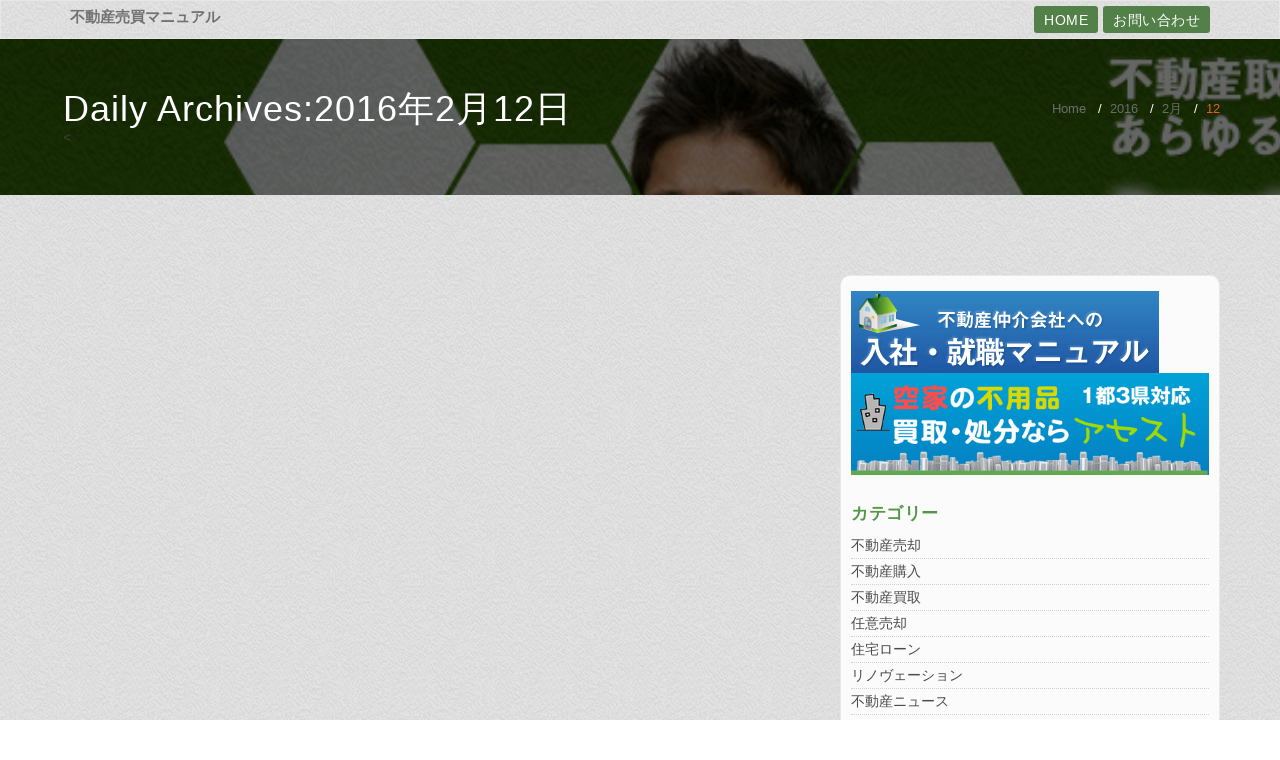

--- FILE ---
content_type: text/html; charset=UTF-8
request_url: http://real-estate1.com/2016/02/12/
body_size: 21360
content:
<!DOCTYPE html>
<html lang="ja" >
<head>
	<meta charset="UTF-8">
	<meta http-equiv="X-UA-Compatible" content="IE=edge">
	<meta name="viewport" content="width=device-width, initial-scale=1">
		<link rel="pingback" href="http://real-estate1.com/xmlrpc.php">

	<title>2016年2月12日 | 不動産売買マニュアル</title>

<!-- All in One SEO Pack 2.2.7.1 by Michael Torbert of Semper Fi Web Design[258,302] -->
<meta name="robots" content="noindex,follow" />

<link rel="canonical" href="http://real-estate1.com/2016/02/12/" />
		<script type="text/javascript">
		  var _gaq = _gaq || [];
		  _gaq.push(['_setAccount', 'UA-65737592-1']);
		  _gaq.push(['_trackPageview']);
		  (function() {
		    var ga = document.createElement('script'); ga.type = 'text/javascript'; ga.async = true;
			ga.src = ('https:' == document.location.protocol ? 'https://ssl' : 'http://www') + '.google-analytics.com/ga.js';
		    var s = document.getElementsByTagName('script')[0]; s.parentNode.insertBefore(ga, s);
		  })();
		</script>
<!-- /all in one seo pack -->
<link rel="alternate" type="application/rss+xml" title="不動産売買マニュアル &raquo; フィード" href="http://real-estate1.com/feed/" />
<link rel="alternate" type="application/rss+xml" title="不動産売買マニュアル &raquo; コメントフィード" href="http://real-estate1.com/comments/feed/" />
		<script type="text/javascript">
			window._wpemojiSettings = {"baseUrl":"http:\/\/s.w.org\/images\/core\/emoji\/72x72\/","ext":".png","source":{"concatemoji":"http:\/\/real-estate1.com\/wp-includes\/js\/wp-emoji-release.min.js?ver=4.2.38"}};
			!function(e,n,t){var a;function o(e){var t=n.createElement("canvas"),a=t.getContext&&t.getContext("2d");return!(!a||!a.fillText)&&(a.textBaseline="top",a.font="600 32px Arial","flag"===e?(a.fillText(String.fromCharCode(55356,56812,55356,56807),0,0),3e3<t.toDataURL().length):(a.fillText(String.fromCharCode(55357,56835),0,0),0!==a.getImageData(16,16,1,1).data[0]))}function i(e){var t=n.createElement("script");t.src=e,t.type="text/javascript",n.getElementsByTagName("head")[0].appendChild(t)}t.supports={simple:o("simple"),flag:o("flag")},t.DOMReady=!1,t.readyCallback=function(){t.DOMReady=!0},t.supports.simple&&t.supports.flag||(a=function(){t.readyCallback()},n.addEventListener?(n.addEventListener("DOMContentLoaded",a,!1),e.addEventListener("load",a,!1)):(e.attachEvent("onload",a),n.attachEvent("onreadystatechange",function(){"complete"===n.readyState&&t.readyCallback()})),(a=t.source||{}).concatemoji?i(a.concatemoji):a.wpemoji&&a.twemoji&&(i(a.twemoji),i(a.wpemoji)))}(window,document,window._wpemojiSettings);
		</script>
		<style type="text/css">
img.wp-smiley,
img.emoji {
	display: inline !important;
	border: none !important;
	box-shadow: none !important;
	height: 1em !important;
	width: 1em !important;
	margin: 0 .07em !important;
	vertical-align: -0.1em !important;
	background: none !important;
	padding: 0 !important;
}
</style>
<link rel='stylesheet' id='contact-form-7-css'  href='http://real-estate1.com/wp-content/plugins/contact-form-7/includes/css/styles.css?ver=4.2.2' type='text/css' media='all' />
<link rel='stylesheet' id='appointment-style-css'  href='http://real-estate1.com/wp-content/themes/appointment/style.css?ver=4.2.38' type='text/css' media='all' />
<link rel='stylesheet' id='appointment-bootstrap-css-css'  href='http://real-estate1.com/wp-content/themes/appointment/css/bootstrap.css?ver=4.2.38' type='text/css' media='all' />
<link rel='stylesheet' id='appointment-menu-css-css'  href='http://real-estate1.com/wp-content/themes/appointment/css/theme-menu.css?ver=4.2.38' type='text/css' media='all' />
<link rel='stylesheet' id='appointment-font-awesome-min-css'  href='http://real-estate1.com/wp-content/themes/appointment/css/font-awesome/css/font-awesome.min.css?ver=4.2.38' type='text/css' media='all' />
<link rel='stylesheet' id='appointment-media-responsive-css-css'  href='http://real-estate1.com/wp-content/themes/appointment/css/media-responsive.css?ver=4.2.38' type='text/css' media='all' />
<link rel='stylesheet' id='appointment-fonts-css'  href='//fonts.googleapis.com/css?family=Open+Sans%3A300%2C400%2C600%2C700%2C800%7Citalic%7CCourgette&#038;subset=latin%2Clatin-ext' type='text/css' media='all' />
<link rel='stylesheet' id='wordpress-popular-posts-css'  href='http://real-estate1.com/wp-content/plugins/wordpress-popular-posts/style/wpp.css?ver=3.2.3' type='text/css' media='all' />
<script type='text/javascript' src='http://real-estate1.com/wp-includes/js/jquery/jquery.js?ver=1.11.2'></script>
<script type='text/javascript' src='http://real-estate1.com/wp-includes/js/jquery/jquery-migrate.min.js?ver=1.2.1'></script>
<script type='text/javascript' src='http://real-estate1.com/wp-content/themes/appointment/js/bootstrap.min.js?ver=4.2.38'></script>
<script type='text/javascript' src='http://real-estate1.com/wp-content/themes/appointment/js/menu/menu.js?ver=4.2.38'></script>
<script type='text/javascript' src='http://real-estate1.com/wp-content/themes/appointment/js/page-scroll.js?ver=4.2.38'></script>
<script type='text/javascript' src='http://real-estate1.com/wp-content/themes/appointment/js/carousel.js?ver=4.2.38'></script>
<link rel="EditURI" type="application/rsd+xml" title="RSD" href="http://real-estate1.com/xmlrpc.php?rsd" />
<link rel="wlwmanifest" type="application/wlwmanifest+xml" href="http://real-estate1.com/wp-includes/wlwmanifest.xml" /> 
<meta name="generator" content="WordPress 4.2.38" />
	</head>
	<body class="archive date" >



<!--Logo & Menu Section-->	
<nav class="navbar navbar-default">
	<div class="container">
		<!-- Brand and toggle get grouped for better mobile display -->
		<div class="navbar-header">
								<h1><a class="navbar-brand" href="http://real-estate1.com/" title="Appointment">
				<div class=appointment_title_head>不動産売買マニュアル</div>				</a></h1>
					
			<button type="button" class="navbar-toggle collapsed" data-toggle="collapse" data-target="#bs-example-navbar-collapse-1">
				<span class="sr-only">Toggle navigation</span>
				<span class="icon-bar"></span>
				<span class="icon-bar"></span>
				<span class="icon-bar"></span>
			</button>
		</div>
		
		
		<!-- Collect the nav links, forms, and other content for toggling -->
	<div class="collapse navbar-collapse" id="bs-example-navbar-collapse-1">
		 <ul class="nav navbar-nav navbar-right">
         
         <li class="page_item page-item-5"><a href="http://real-estate1.com">HOME</a></li>
        <li class="page_item page-item-12"><a href="http://real-estate1.com/お問い合わせ">お問い合わせ</a></li>
        </ul>
		</div><!-- /.navbar-collapse -->
	</div><!-- /.container-fluid -->
</nav>	
<!--/Logo & Menu Section-->	
<div class="clearfix"></div><div class="page-title-section">		
	<div class="overlay">
		<div class="container">
			<div class="row">
							<div class="col-md-6">
					<div class="page-title"><h1>
                Daily Archives:2016年2月12日        	
                <div class="qua-separator" id=""></div>
		</h1><</div>
				</div>
				<div class="col-md-6">
					<ul class="page-breadcrumb">
						<li><a href="http://real-estate1.com">Home</a> &nbsp &#47; &nbsp<a href="http://real-estate1.com/2016/">2016</a> &nbsp &#47; &nbsp<a href="http://real-estate1.com/2016/02/">2月</a> &nbsp &#47; &nbsp<li class="active">12</li></li>					</ul>
					
				</div>
			</div>
		</div>	
	</div>
</div>
<!-- Page Seperator --><div class="page-seperator"></div><!-- /Page Seperator -->

<div class="clearfix"></div>

<!-- /Page Title Section ---->
<div class="blog-section-lg">
	<div class="container">
		<div class="row">
		
			<!-- Blog Area -->
			<div class="col-md-8" >
							<div class="blog-pagination-square">
										 
				</div>
			</div>
			<!--Sidebar Area-->
			<div class="col-md-4">
				<div class="sidebar-section-right">
	<div class="sidebar-widget">			<div class="textwidget"><a href="http://real-estate.jp.net/"><img src="http://real-estate.jp.net/image/banner/1.jpg"></a>
<br>
<a href="http://assest.jp/"><img src="http://real-estate.jp.net/image/banner/assest.jpg" class="logo"></a></div>
		</div><div class="sidebar-widget"><div class="sidebar-widget-title"><h3>カテゴリー</h3></div>		<ul>
	<li class="cat-item cat-item-56"><a href="http://real-estate1.com/category/%e4%b8%8d%e5%8b%95%e7%94%a3%e5%a3%b2%e5%8d%b4/" title="不動産売却時に役立つ情報です。">不動産売却</a>
</li>
	<li class="cat-item cat-item-57"><a href="http://real-estate1.com/category/%e4%b8%8d%e5%8b%95%e7%94%a3%e8%b3%bc%e5%85%a5/" title="不動産購入時に役立つマニュアルです。">不動産購入</a>
</li>
	<li class="cat-item cat-item-59"><a href="http://real-estate1.com/category/%e4%b8%8d%e5%8b%95%e7%94%a3%e8%b2%b7%e5%8f%96/" title="不動産買取に関する情報です。">不動産買取</a>
</li>
	<li class="cat-item cat-item-60"><a href="http://real-estate1.com/category/%e4%bb%bb%e6%84%8f%e5%a3%b2%e5%8d%b4/" title="任意売却に関する情報です。">任意売却</a>
</li>
	<li class="cat-item cat-item-58"><a href="http://real-estate1.com/category/%e4%bd%8f%e5%ae%85%e3%83%ad%e3%83%bc%e3%83%b3/" title="住宅ローン関係の情報です。">住宅ローン</a>
</li>
	<li class="cat-item cat-item-62"><a href="http://real-estate1.com/category/%e3%83%aa%e3%83%8e%e3%83%b4%e3%82%a7%e3%83%bc%e3%82%b7%e3%83%a7%e3%83%b3/" title="リノヴェーションに関する情報です。">リノヴェーション</a>
</li>
	<li class="cat-item cat-item-55"><a href="http://real-estate1.com/category/%e4%b8%8d%e5%8b%95%e7%94%a3%e3%83%8b%e3%83%a5%e3%83%bc%e3%82%b9/" title="最新不動産ニュースに対する雑感です。">不動産ニュース</a>
</li>
	<li class="cat-item cat-item-27"><a href="http://real-estate1.com/category/%e4%b8%8d%e5%8b%95%e7%94%a3%e5%a3%b2%e8%b2%b7%e3%80%80%e3%83%9e%e3%83%8b%e3%83%a5%e3%82%a2%e3%83%ab/" title="不動産を買ったり売ったりするとき知っておきたい役立つ情報をまとめました。">不動産売買　マニュアル</a>
</li>
	<li class="cat-item cat-item-63"><a href="http://real-estate1.com/category/%e3%82%a2%e3%82%af%e3%82%bb%e3%82%b9%e3%82%a2%e3%83%83%e3%83%97%e3%81%ae%e5%ae%9f%e6%b3%81/" title="2015年8月1日から開始したアクセスアップ実況の報告">アクセスアップの実況</a>
</li>
	<li class="cat-item cat-item-64"><a href="http://real-estate1.com/category/%e3%83%96%e3%83%ad%e3%82%b0%e9%81%8b%e5%96%b6%e6%96%b9%e6%b3%95/" title="ブログを運営するために実践した方法。">ブログ運営方法</a>
</li>
	<li class="cat-item cat-item-1"><a href="http://real-estate1.com/category/%e6%9c%aa%e5%88%86%e9%a1%9e/" >未分類</a>
</li>
	<li class="cat-item cat-item-65"><a href="http://real-estate1.com/category/%e6%ae%8b%e7%bd%ae%e7%89%a9%e3%81%ae%e8%b2%b7%e5%8f%96%e3%83%bb%e5%87%a6%e5%88%86/" title="残置物を最も有用な方法で買取・処分を依頼するためのページです。">残置物の買取・処分</a>
</li>
		</ul>
</div>		<div class="sidebar-widget">		<div class="sidebar-widget-title"><h3>最近の投稿</h3></div>		<ul>
					<li>
				<a href="http://real-estate1.com/2018/10/%e3%83%ac%e3%82%aa%e3%83%91%e3%83%ac%e3%82%b921%e3%80%80%e3%82%a2%e3%83%91%e3%83%bc%e3%83%88%e6%96%bd%e5%b7%a5%e3%81%a7%e5%bb%ba%e7%af%89%e5%9f%ba%e6%ba%96%e6%b3%95%e9%81%95%e5%8f%8d/">レオパレス21　アパート施工で建築基準法違反</a>
						</li>
					<li>
				<a href="http://real-estate1.com/2016/10/%e5%a4%a7%e6%89%8b%e4%b8%8d%e5%8b%95%e7%94%a3%e4%bb%b2%e4%bb%8b%e4%bc%9a%e7%a4%be%ef%bc%96%e7%a4%be%e3%81%ab%e3%82%88%e3%82%8b%e4%b8%8d%e5%8b%95%e7%94%a3%e5%a3%b2%e5%8d%b4%e3%83%9d%e3%83%bc%e3%82%bf/">大手不動産仲介会社６社による不動産売却ポータルサイト「すまいValue」が開設されました。</a>
						</li>
					<li>
				<a href="http://real-estate1.com/2016/09/%e5%9b%bd%e4%ba%a4%e7%9c%81%e3%81%8c%e5%ae%9a%e3%82%81%e3%82%8b%e4%bd%8f%e5%ae%85%e8%a8%ba%e6%96%ad%e3%81%ae%e6%8c%87%e9%87%9d/">国交省が定める住宅診断の指針</a>
						</li>
					<li>
				<a href="http://real-estate1.com/2016/09/%e4%b8%ad%e5%8f%a4%e4%bd%8f%e5%ae%85%e8%b3%bc%e5%85%a5%e6%99%82%e3%81%ab%e3%83%aa%e3%83%95%e3%82%a9%e3%83%bc%e3%83%a0%e8%b2%bb%e7%94%a8%e6%9c%80%e5%a4%a750%e4%b8%87%e5%86%86%e8%a3%9c%e5%8a%a9/">中古住宅購入時にリフォーム費用最大50万円補助</a>
						</li>
					<li>
				<a href="http://real-estate1.com/2016/09/%e7%86%8a%e6%9c%ac%e5%9c%b0%e9%9c%87%e3%81%a7%e5%80%92%e5%a3%8a%e3%81%97%e3%81%a6%e3%81%97%e3%81%be%e3%81%a3%e3%81%9f%e5%b9%b3%e6%88%90%e6%97%a7%e8%80%90%e9%9c%87%e5%ae%b6%e5%b1%8b%e3%80%81%e6%9c%80/">熊本地震で倒壊してしまった平成旧耐震家屋、最新の耐震基準家屋</a>
						</li>
				</ul>
		</div><div class="sidebar-widget">			<div class="textwidget"><script async src="//pagead2.googlesyndication.com/pagead/js/adsbygoogle.js"></script>
<!-- レスポンシブ -->
<ins class="adsbygoogle"
     style="display:block"
     data-ad-client="ca-pub-7814885716634823"
     data-ad-slot="4815937991"
     data-ad-format="auto"></ins>
<script>
(adsbygoogle = window.adsbygoogle || []).push({});
</script></div>
		</div><div class="sidebar-widget"><div class="menu-%e3%82%b5%e3%82%a4%e3%83%88%e3%81%ae%e3%81%94%e6%a1%88%e5%86%85-container"><ul id="menu-%e3%82%b5%e3%82%a4%e3%83%88%e3%81%ae%e3%81%94%e6%a1%88%e5%86%85" class="menu"><li id="menu-item-2456" class="menu-item menu-item-type-post_type menu-item-object-page menu-item-2456"><a href="http://real-estate1.com/%e3%81%8a%e5%95%8f%e3%81%84%e5%90%88%e3%82%8f%e3%81%9b/">お問い合わせ</a></li>
</ul></div></div><div class="sidebar-widget"><div class="sidebar-widget-title"><h3>過去の記事</h3></div>		<label class="screen-reader-text" for="archives-dropdown-2">過去の記事</label>
		<select id="archives-dropdown-2" name="archive-dropdown" onchange='document.location.href=this.options[this.selectedIndex].value;'>
			
			<option value="">月を選択</option>
				<option value='http://real-estate1.com/2018/10/'> 2018年10月 &nbsp;(1)</option>
	<option value='http://real-estate1.com/2016/10/'> 2016年10月 &nbsp;(1)</option>
	<option value='http://real-estate1.com/2016/09/'> 2016年9月 &nbsp;(3)</option>
	<option value='http://real-estate1.com/2016/08/'> 2016年8月 &nbsp;(3)</option>
	<option value='http://real-estate1.com/2016/07/'> 2016年7月 &nbsp;(1)</option>
	<option value='http://real-estate1.com/2016/03/'> 2016年3月 &nbsp;(3)</option>
	<option value='http://real-estate1.com/2016/02/'> 2016年2月 &nbsp;(5)</option>
	<option value='http://real-estate1.com/2016/01/'> 2016年1月 &nbsp;(2)</option>
	<option value='http://real-estate1.com/2015/12/'> 2015年12月 &nbsp;(4)</option>
	<option value='http://real-estate1.com/2015/11/'> 2015年11月 &nbsp;(10)</option>
	<option value='http://real-estate1.com/2015/10/'> 2015年10月 &nbsp;(1)</option>
	<option value='http://real-estate1.com/2015/09/'> 2015年9月 &nbsp;(30)</option>
	<option value='http://real-estate1.com/2015/08/'> 2015年8月 &nbsp;(8)</option>
	<option value='http://real-estate1.com/2015/07/'> 2015年7月 &nbsp;(12)</option>
	<option value='http://real-estate1.com/2015/06/'> 2015年6月 &nbsp;(16)</option>
	<option value='http://real-estate1.com/2015/05/'> 2015年5月 &nbsp;(2)</option>
	<option value='http://real-estate1.com/2015/04/'> 2015年4月 &nbsp;(4)</option>
	<option value='http://real-estate1.com/2015/03/'> 2015年3月 &nbsp;(3)</option>
	<option value='http://real-estate1.com/2014/11/'> 2014年11月 &nbsp;(1)</option>

		</select>
</div><div class="sidebar-widget"><div class="sidebar-widget-title"><h3>サイト内検索</h3></div><form class="appointment-search"  action="http://real-estate1.com/" method="get">
<input type="text" class="search_widget_input"  name="s" id="s" placeholder="Search" />
<br>
<br><br><br>	
</form></div></div>
			</div>
			<!--Sidebar Area-->
		</div>
	</div>
</div>
<!-- Footer Section -->
<div class="footer-section">
	<div class="container">	
		<div class="row footer-widget-section">
			<div class="col-md-3 col-sm-6 footer-widget-column"><h3 class="footer-widget-title">当サイトについて</h3>			<div class="textwidget">当サイトでは、不動産会社にとって都合の良い方法ではなく、貴方にとって最良の方法を選択できる様、様々な情報を掲載致しました。	是非、当サイトの情報を活用して、初めての不動産取引を納得できるものにしてください。当サイトはリンクフリーです。</div>
		</div><div class="col-md-3 col-sm-6 footer-widget-column"><h3 class="footer-widget-title">不動産仲介業者とは</h3>			<div class="textwidget">私人・法人間の不動産取引について、主に「媒介」という形態で
契約関係を仲介する会社のことをいいます。</div>
		</div><div class="col-md-3 col-sm-6 footer-widget-column"><h3 class="footer-widget-title">サイト案内</h3><div class="menu-%e3%82%b5%e3%82%a4%e3%83%88%e3%81%ae%e3%81%94%e6%a1%88%e5%86%85-container"><ul id="menu-%e3%82%b5%e3%82%a4%e3%83%88%e3%81%ae%e3%81%94%e6%a1%88%e5%86%85-1" class="menu"><li class="menu-item menu-item-type-post_type menu-item-object-page menu-item-2456"><a href="http://real-estate1.com/%e3%81%8a%e5%95%8f%e3%81%84%e5%90%88%e3%82%8f%e3%81%9b/">お問い合わせ</a></li>
</ul></div></div><div class="col-md-3 col-sm-6 footer-widget-column"><div id="calendar_wrap"><table id="wp-calendar">
	<caption>2016年2月</caption>
	<thead>
	<tr>
		<th scope="col" title="月曜日">月</th>
		<th scope="col" title="火曜日">火</th>
		<th scope="col" title="水曜日">水</th>
		<th scope="col" title="木曜日">木</th>
		<th scope="col" title="金曜日">金</th>
		<th scope="col" title="土曜日">土</th>
		<th scope="col" title="日曜日">日</th>
	</tr>
	</thead>

	<tfoot>
	<tr>
		<td colspan="3" id="prev"><a href="http://real-estate1.com/2016/01/">&laquo; 1月</a></td>
		<td class="pad">&nbsp;</td>
		<td colspan="3" id="next"><a href="http://real-estate1.com/2016/03/">3月 &raquo;</a></td>
	</tr>
	</tfoot>

	<tbody>
	<tr><td>1</td><td>2</td><td>3</td><td>4</td><td>5</td><td><a href="http://real-estate1.com/2016/02/06/" title="自宅を売却しても、住宅ローンが残ってしまうけど、どうしたら良いの？">6</a></td><td>7</td>
	</tr>
	<tr>
		<td>8</td><td>9</td><td>10</td><td><a href="http://real-estate1.com/2016/02/11/" title="空家の残置物を、買取・処分で同時見積もり～安心・安全～">11</a></td><td><a href="http://real-estate1.com/2016/02/12/" title="平成28年度税制改正の大綱が平成27年12月24日に閣議決定されました。">12</a></td><td>13</td><td>14</td>
	</tr>
	<tr>
		<td><a href="http://real-estate1.com/2016/02/15/" title="「ハトマークサイト」、2月下旬に「ヤフー不動産」への物件掲載を中止／全宅連">15</a></td><td><a href="http://real-estate1.com/2016/02/16/" title="賃料を払うくらいなら住宅ローンを支払ったほうが良いのでは？">16</a></td><td>17</td><td>18</td><td>19</td><td>20</td><td>21</td>
	</tr>
	<tr>
		<td>22</td><td>23</td><td>24</td><td>25</td><td>26</td><td>27</td><td>28</td>
	</tr>
	<tr>
		<td>29</td>
		<td class="pad" colspan="6">&nbsp;</td>
	</tr>
	</tbody>
	</table></div></div>	
			<div class="clearfix"></div>
		</div>
	</div>
</div>
<!-- /Footer Section -->
<div class="clearfix"></div>
<!-- Footer Copyright Section -->
<div class="footer-copyright-section">
	<div class="container">
		<div class="row">
			<div class="col-md-8">
				<div class="footer-copyright">
										Copyright 2014～不動産売買マニュアル http://real-estate1.com/. All rights reserved					</a>
									</div>
			</div>
							<div class="col-md-4">
			<ul class="footer-contact-social">
										<li class="facebook"><a href="#" target='_blank' ><i class="fa fa-facebook"></i></a></li>
										<li class="twitter"><a href="#" target='_blank' ><i class="fa fa-twitter"></i></a></li>
					
										<li class="googleplus"><a href="#" target='_blank' ><i class="fa fa-google-plus"></i></a></li>
					
									</ul>
			</div>
					</div>
	</div>
</div>
<!-- /Footer Copyright Section -->
<!--Scroll To Top--> 
<a href="#" class="hc_scrollup"><i class="fa fa-chevron-up"></i></a>
<!--/Scroll To Top--> 
<script type='text/javascript' src='http://real-estate1.com/wp-content/plugins/contact-form-7/includes/js/jquery.form.min.js?ver=3.51.0-2014.06.20'></script>
<script type='text/javascript'>
/* <![CDATA[ */
var _wpcf7 = {"loaderUrl":"http:\/\/real-estate1.com\/wp-content\/plugins\/contact-form-7\/images\/ajax-loader.gif","sending":"\u9001\u4fe1\u4e2d ..."};
/* ]]> */
</script>
<script type='text/javascript' src='http://real-estate1.com/wp-content/plugins/contact-form-7/includes/js/scripts.js?ver=4.2.2'></script>
</body>
</html>

--- FILE ---
content_type: text/html; charset=utf-8
request_url: https://www.google.com/recaptcha/api2/aframe
body_size: 267
content:
<!DOCTYPE HTML><html><head><meta http-equiv="content-type" content="text/html; charset=UTF-8"></head><body><script nonce="gAA2CgBZwefDn9qhSEWINw">/** Anti-fraud and anti-abuse applications only. See google.com/recaptcha */ try{var clients={'sodar':'https://pagead2.googlesyndication.com/pagead/sodar?'};window.addEventListener("message",function(a){try{if(a.source===window.parent){var b=JSON.parse(a.data);var c=clients[b['id']];if(c){var d=document.createElement('img');d.src=c+b['params']+'&rc='+(localStorage.getItem("rc::a")?sessionStorage.getItem("rc::b"):"");window.document.body.appendChild(d);sessionStorage.setItem("rc::e",parseInt(sessionStorage.getItem("rc::e")||0)+1);localStorage.setItem("rc::h",'1762089596125');}}}catch(b){}});window.parent.postMessage("_grecaptcha_ready", "*");}catch(b){}</script></body></html>

--- FILE ---
content_type: text/css
request_url: http://real-estate1.com/wp-content/themes/appointment/style.css?ver=4.2.38
body_size: 76261
content:
/*
Theme Name: Appointment
Theme URI: http://webriti.com/appointment-wordpress-theme/
Author: Webriti.com
Author URI: https://WordPress.org/
Description: A responsive theme for all type of business that uses multiple nav menus, several sidebars etc etc . 
 It has a pixel-perfect design that's great for any blogger who wants a new look for their site. The theme is built using twitter bootstrap.
Tags: orange, white, full-width-template, threaded-comments, microformats,two-columns,  right-sidebar, responsive-layout, sticky-post, custom-background, custom-menu,translation-ready
Version: 2.2
License URI: https://webriti.com
License: GNU General Public License v3 or later
*/
/*Header Social Icons---------------------------------------------------------------------------------------------------*/

body {
	padding: 0;
	background-color: #ffffff;
	color: #3E3E3E;
	font-family: 'Lucida Grande',
 'Hiragino Kaku Gothic ProN', 'ヒラギノ角ゴ ProN W3',
 Meiryo, メイリオ, sans-serif;
	font-size: 14px;
	line-height: 1.42857;
	background-image: url(images/bg.jpg);
}
#wrapper{	
	margin: 25px auto;
	background-color: #ffffff;
    left: 0;
    position: relative;
    transition: all 300ms cubic-bezier(0.25, 0.46, 0.45, 0.94) 0s;
	box-shadow: 0 0 5px 0 rgba(0, 0, 0, 0.5);
}
h1, .h1 {
	font-size: 36px;
	line-height: 40px;
}
h2, .h2 {
	font-size: 30px;
	line-height: 35px;
}
h3, .h3 {
	font-size: 24px;
	line-height: 30px;
}
h4, .h4 {
	font-size: 18px;
	line-height: 25px;
}
h5, .h5 {
	font-size: 14px;
	line-height: 20px;
}
h6, .h6 {
	font-size: 12px;
	line-height: 20px;
}
h1, .h1,
h2, .h2,
h3, .h3,
h4, .h4,
h5, .h5,
h6, .h6      {font-weight:400;
	color: #727272;
}


.head-contact-social {
	float: right;
	margin: 0px 0px 0px 35px;
	padding: 5px 0;
}
.head-contact-social li {
	background-color: #d0d0d0;
	border-radius: 0;
	cursor: pointer;
	display: inline-block;
	-webkit-border-radius: 100%;
	-moz-border-radius: 100%;
	border-radius: 100%;
	height: 30px;
	margin-bottom: 0px;
	margin-right: 0px;
	margin-top: 0px;
	padding: 0px;
	text-align: center;
	transition: background 0.2s ease-in-out 0s;
	width: 30px;
	margin-left:4px;
}
.head-contact-social li.facebook:hover { background-color: #4c66a4; }
.head-contact-social li.twitter:hover { background-color: #15b4c9; }
.head-contact-social li.googleplus:hover { background-color: #DD4B39; }
.head-contact-social li.linkedin:hover { background-color: #006599; }
.head-contact-social li.skype:hover { background-color: #40beee; }
.head-contact-social li.dribbble:hover { background-color: #c7366f; }
.head-contact-social li.youtube:hover { background-color: #cc2423; }
.head-contact-social li.vimeo:hover { background-color: #20b9eb; }
.head-contact-social li.pagelines:hover { background-color: #364146; }
.head-contact-social li > a > i {
	color: #FFFFFF;
	font-size: 16px;
	line-height: 1.9;
	transition: color 0.3s ease-in-out 0s;
}

/*Homepage Carousel Bootstrap Slider Section------------------------------------------------------------------*/ 
#carousel-example-generic .active > div { display: block; }
.slide-caption {
	float: left;
	height: auto;
	left: 13.1%;
	margin: 0;
	padding: 15px;
	position: absolute;
	right: 0;
	top: 27%;
	width: 50%;
	z-index: 0;
}
.slide-text-bg1 {
	z-index: 773;
	width: 100%;
	text-align: left;
	position: relative;
	margin: 0 0 20px;
	padding: 0;
	float: left;
}
.slide-text-bg1 h2 {
	background-color: rgba(255, 255, 255, 0.9);
	color: #242526;font-weight:400;
	border-radius: 2px;
	padding: 6px 12px;
	display: inline-block;
	letter-spacing: 0;
	line-height: 35px;
	margin: 0 0 0px;
	text-shadow: 0 0px 1px rgba(155, 155, 155, 0.7);
	-webkit-box-shadow: 0 0 3px 0 rgba(161, 161, 161, 0.9);
	-moz-box-shadow: 0 0 3px 0 rgba(161, 161, 161, 0.9);
	box-shadow: 0 0 3px 0 rgba(161, 161, 161, 0.9);
}
.slide-text-bg2 {
	text-align: left;
    margin: 0 0 20px;
    padding: 0;
    position: relative;
    width: 100%;
    z-index: 773;
}
.slide-text-bg2 span {
	font-size: 15px;
	font-weight: normal;
	display: inline-block;
	border-radius: 2px;
	line-height: 25px;
	letter-spacing: 1px;
	padding-top: 6px;
	padding-right: 5px;
	padding-left: 5px;
	padding-bottom: 6px;
	margin: 0 0 0px;
}
.slide-btn-area-sm { margin: 0px 0 0px; float: left; width: 80%; }
.slide-btn-sm {
    background-color: #ee591f;
    box-shadow: 0 3px 0 0 #b2390a;
    color: #ffffff;
    text-shadow: 0 1px 0 rgba(0, 0, 0, 0.1);
	border-radius: 3px;
    cursor: pointer;
    display: inline-block;font-weight:600;
	transition: all 0.3s ease-in-out 0s;
    font-size: 13px;
    letter-spacing: 0.5px;
    line-height: 20px;
    padding: 10px 25px;
	margin: 0;
    text-align: center;
    text-transform: uppercase;
    vertical-align: middle;
}
.slide-btn-sm:hover { color: #ffffff; }

/* Direction Nav */
.carou-direction-nav {
    *height: 0;
	list-style-type: none;
	margin: 0px;
}
.carou-direction-nav a {
	background: rgba(0, 0, 0, 0.8);
	color: #ffffff;
	border-radius: 5px;
    text-decoration: none;
    display: block;
    width: 52px;
    height: 52px;
    margin: -20px 0 0;
    position: absolute;
    top: 50%;
    z-index: 10;
    overflow: hidden;
    opacity: 0;
    cursor: pointer;
	text-align: center;
    -webkit-transition: all .3s ease;
    -moz-transition: all .3s ease;
    transition: all .3s ease;
}
.carou-direction-nav .carou-prev {
    left: 15px;
	color: #ffffff;
	opacity: 0.5;
}
.carou-direction-nav .carou-next {
    right: 15px;
    text-align: right;
	color: #ffffff;
	text-align: center;
	opacity: 0.5;
}
.carou-direction-nav :hover .carou-prev {
	opacity: 1;
    left: 30px;
}
.carou-direction-nav :hover .carou-next {
	opacity: 1;
    right: 30px;
}
.carou-direction-nav :hover .carou-next:hover, 
.carou-direction-nav :hover .carou-prev:hover {
    opacity: 1;
}
.carou-direction-nav .carou-disabled {
    opacity: 0!important;
    filter: alpha(opacity=0);
    cursor: default;
}
.carou-direction-nav a:before {
    font-family: "FontAwesome";
    font-size: 35px;
    line-height: 1.5;
    display: inline-block;
    content: '\f104';
}
.carou-direction-nav a.carou-next:before {
    content: '\f105';
}			

/*Top Callout Section-------------------------------------------------------------------------------------------*/
.top-contact-detail-section {
    width: 100%;
}
.contact-area {
	margin: 0px;
    padding: 20px 0px;
}
.contact-icon {
    float: left;
    margin: 0 25px 0 0;
    padding: 0;
}
.contact-icon i {
    font-size: 45px;
	color: #ffffff;
	transition: all 0.3s ease-in-out 0s;
}
.contact-area:hover .contact-icon i {
    padding-top: 10px;
}
.contact-area h6 {
	color: #ffffff;font-weight:700;
    font-size: 14px;
    letter-spacing: 1px;
    line-height: 20px;
    margin: 0 0 7px;
}
.contact-area h4{
    color: #ffffff;font-weight:600;
    font-size: 20px;
    letter-spacing: 1px;
    line-height: 26px;
    margin: 0 0 0px;
}

/*Section Title-------------------------------------------------------------------------------------------------*/
.section-heading-title {
	background-position: center top;
	background-repeat: no-repeat;
	margin: 0 auto 53px;
	padding-top: 0;
	padding-right: 5px;
	padding-left: 5px;
	padding-bottom: 0;
	position: relative;
	width: 97.4%;
	text-align: left;
}

.section-heading-title2 {
	background-position: center top;
	background-repeat: no-repeat;
	margin: 0 auto 53px;
	padding-top: 0;
	padding-right: 5px;
	padding-left: 5px;
	padding-bottom: 0;
	position: relative;
	width: 97.4%;
	text-align: left;
}


.section-heading-title2 h2 {
	padding-bottom: 18px;
}


.section-heading-title h1 {
    color: #242526;font-weight:400;
    margin: 0 0 10px;
}
.section-heading-title p {
	color: #4F4F4F;
	font-weight: 400;
	font-size: 16px;
	line-height: 30px;
	margin: 0 0 0px;
}

/*Service Section-----------------------------------------------------------------------------------------------*/
.Service-section {
    background: transparent;
	margin: 22px 0 0px;
    padding: 0;
    width: 100%;
}
.service-area {
	margin: 0px;
    padding: 0px 0px 10px;
}
.service-icon {
    float: left;
    margin: 0 30px 0 0;
    padding: 0;
	width: 40px;
}
.service-icon i {
    font-size: 40px;
	color: #ee591f;
	transition: all 0.3s ease-in-out 0s;
}
.service-area:hover .service-icon i {
    padding-top: 10px;
}
.service-area h3 {
	color: #67BD56;
	font-weight: 400;
	font-size: 30px;
	letter-spacing: 0px;
	line-height: 135%;
	margin-top: 20px;
	margin-right: 0;
	margin-left: 0;
	margin-bottom: 20px;
}
.service-area p {
	color: #727272;font-weight:400;
    font-size: 15px;
    letter-spacing: 0.2px;
    line-height: 25px;
    margin: 0;
}

/*Callout Section-----------------------------------------------------------------------------------------------*/
.callout-section {
    background: url("./images/callout-bg.jpg") no-repeat fixed 0 0 / cover rgba(0, 0, 0, 0);
	height: 100%;
    margin: 50px 0;
    overflow: hidden;
    padding: 0;
    width: 100%;
}
.callout-section .overlay {
    background: none repeat scroll 0 0 rgba(0, 0, 0, 0.7);
	height: 100%;
    padding: 74px 0 83px;
    position: relative;
    width: 100%;
}
.callout-section h1 {
    color: #ffffff;
    letter-spacing: 0px;
	padding: 0 90px;
    margin: 0 0 17px;
	text-align: center;
}
.callout-section p {
	color: #ffffff;font-weight:400;
    font-size: 18px;
    letter-spacing: 0.2px;
    line-height: 25px;
    margin: 0;
	text-align: center;
	padding: 0 90px;
}
.btn-area {
    display: block;
    margin: 25px 0 0px;
    text-align: center;
}
.callout-btn1 {
    background-color: #eeeeee;
    box-shadow: 0 3px 0 0 #bac1c6;
    color: #010101;
    text-shadow: 0 1px 0 rgba(0, 0, 0, 0.1);
	border-radius: 3px;
    cursor: pointer;
    display: inline-block;font-weight:600;
	transition: all 0.3s ease-in-out 0s;
    font-size: 20px;
    letter-spacing: 0px;
    line-height: 20px;
    margin-bottom: 0;
    margin-top: 10px;
    padding: 14px 35px;
	margin: 0 10px;
    text-align: center;
    text-transform: uppercase;
    vertical-align: middle;
    white-space: nowrap;
}
.callout-btn2 {
    background-color: #ee591f;
    box-shadow: 0 3px 0 0 #b2390a;
    color: #ffffff;
    text-shadow: 0 1px 0 rgba(0, 0, 0, 0.1);
	border-radius: 3px;
    cursor: pointer;
    display: inline-block;font-weight:600;
	transition: all 0.3s ease-in-out 0s;
    font-size: 20px;
    letter-spacing: 0px;
    line-height: 20px;
    margin-bottom: 0;
    margin-top: 10px;
    padding: 14px 35px;
	margin: 0 10px;
    text-align: center;
    text-transform: uppercase;
    vertical-align: middle;
    white-space: nowrap;
	text-decoration: none;
}
.callout-btn1:hover {
    color: #010101;
}
.callout-btn2:hover {
    color: #ffffff;
}
a:hover, a:focus { text-decoration: none !important;}

/*Horizontaly Callout Section---------------------------------------------------------------------------------------------*/
.hrtl-callout-section {
    background: transparent;
	margin: 0px;
    padding: 25px 0;
    width: 100%;
}
.hrtl-callout-section h2 {
    color: #242526;
    letter-spacing: 1px;
    line-height: 33px;
    margin: 0 0 10px;
}
.hrtl-callout-section p {
    color: #727272;font-weight:400;
    font-size: 15px;
    letter-spacing: 1px;
    line-height: 25px;
    margin: 0;
}
.hrtl-btn-area {
    display: block;
    margin: 16px 0;
    text-align: center;
}
a.hrtl-btn {
    background-color: #ee591f;
    border-radius: 3px;
    box-shadow: 0 3px 0 0 #b2390a;
    color: #ffffff;
    cursor: pointer;
    display: inline-block;font-weight:600;
    font-size: 20px;
    letter-spacing: 0px;
    line-height: 20px;
    margin: 0 10px;
    padding: 20px 35px;
    text-align: center;
    text-decoration: none;
    text-shadow: 0 1px 0 rgba(0, 0, 0, 0.1);
    text-transform: uppercase;
    transition: all 0.3s ease-in-out 0s;
    vertical-align: middle;
    white-space: nowrap;
}
a.hrtl-btn:hover { color: #ffffff; }

/*Portfolio Section Css----------------------------------------------------------------------------------------*/
.portfolio-section {
	margin: 50px 0 0px;
	padding: 0px;
	background-color: transparent;
}
.portfolio-column-section {
	margin: 30px 0 0px;
	padding: 0px;
	background-color: transparent;
}
.portfolio-area {
    margin: 0 0 50px;
}
.portfolio-caption {
	background-color: #f4f4f4;
	color: #ffffff;
	transition: all 0.3s ease 0s;
    border-radius: 0;
	text-align: center;
	padding: 20px 15px;
	transition: all 180ms ease-in-out 0s;font-weight:400;
	cursor: pointer;
	word-wrap: break-word;
	overflow: auto;
	border-radius: 0px 0px 2px 2px;
}
.portfolio-caption h4{
	color:#242526;font-weight:700;
	margin: 0 0 8px;
}
.portfolio-caption h4 a{
	color:#242526;
	transition: all 0.3s ease 0s;
}
.portfolio-caption:hover h4 a {
	color:#ee591f;
}
.portfolio-caption p {	
	color: #727272;font-weight:400;
    font-size: 14px;
    line-height: 22px;
    margin: 0;
}
.portfolio-showcase-overlay {
	background: #000000;
    visibility: hidden;
    opacity: 0;
    transition: all 0.4s ease;
    position: absolute;
    top: 0;
    left: 0;
    width: 100%;
    height: 100%;
}
.portfolio-showcase-overlay-inner {
    position: absolute;
    top: 50%;
    left: 0;
    width: 100%;
    margin-top: -30px;
}
.portfolio-showcase-fade {
    opacity: 0.2;
}
.portfolio-image{
	text-align:center;
	position:relative;
	line-height:0px;
	font-size:0px;
	transition: all 200ms ease-out; 
	-webkit-transition: all 200ms ease-out; 
	width:100%;
	position:relative;
	height:100%;
	overflow:hidden;
}
.portfolio-image img{
	transition: all 300ms ease-out; 
	-webkit-transition: all 300ms ease-out; 
	width: 100%;	
}
.portfolio-area:hover  img{
	-webkit-transform: scale(1.20);
	-moz-transform: scale(1.20); 
	-ms-transform: scale(1.20); 
	-o-transform: scale(1.20); 
	transform: scale(1.20);
}
.portfolio-image .portfolio-showcase-icons {
    margin-top: 0px;
    text-align: center;
    width: 100%;
}
.portfolio-image .portfolio-showcase-icons a {
    font-size: 1.3em;
    display: inline-block;
    margin-left: 2px;
    padding: 12px 12px;
    opacity: 1;
	text-decoration: none;
}
.portfolio-image .portfolio-showcase-icons a:hover {
    opacity: 1;
}
.portfolio-image .portfolio-showcase-icons a i{
	color:#ffffff;
    font-size: 28px;
	line-height: 40px;
}
.portfolio-area:hover .portfolio-showcase-overlay {
    visibility: visible;
    opacity: 0.8;
}
/*Project Pagination Scroll*/
.project-scroll-btn {
	margin-bottom: 50px;
	margin-right: 0px;
	overflow: hidden;
	padding: 0 0 0px;
	text-align: center;
}
.project-scroll-btn li:first-child {
	margin-left: 0;
}
.project-scroll-btn li {
	background: #383838;
	color: #ffffff;
	transition: all 0.3s ease 0s;
	display: inline-block;
	margin-left: 5px;
	height: 40px;
	width: 40px;
	text-align: center;
	-moz-border-radius: 50px; 
	-webkit-border-radius: 50px; 
	border-radius: 50px;
}
.project-scroll-btn li:hover {
	background: #ee591f;
}
.project-scroll-btn li a {
	color: #ffffff;
	padding: 0;
}
.project-scroll-btn li a:hover {
	color: #ffffff;
} 
a.project-prev:before {
	font-family: "FontAwesome";
	font-size: 30px;
	line-height: 1.3;
	display: inline-block;
	content: '\f104';
}
a.project-next:before {
	font-family: "FontAwesome";
	font-size: 30px;
	line-height: 1.3;
	display: inline-block;
	content: '\f105';
}
/* This Media for Project scroll*/
.carousel-control { width:  4%; }
.carousel-control.left,  .carousel-control.right {margin-left:15px;background-image:none;}
@media (max-width: 767px) {
	.carousel-inner .active.left { left: -100%; }
	.carousel-inner .next { left:  100%; }
	.carousel-inner .prev { left: -100%; }
	.active > div { display:none; }
	.active > div:first-child { display:block; }

}
@media (min-width: 767px) and (max-width: 992px ) {
	.carousel-inner .active.left { left: -50%; }
	.carousel-inner .next { left:  50%; }
	.carousel-inner .prev { left: -50%; }
	.active > div { display:none; }
	.active > div:first-child { display:block; }
	.active > div:first-child + div { display:block; }
}
@media (min-width: 992px ) {
	.carousel-inner .active.left { left: -25%; }
	.carousel-inner .next { left:  25%; }
	.carousel-inner .prev { left: -25%; }	
}
/*Portfolio Tabs*/
.portfolio-tabs-section {
    border-top: 1px solid #e9e9e9;
	border-bottom: 1px solid #e9e9e9;
	margin-bottom: 60px;
    padding: 5px 0;
	text-align: center;
}
.portfolio-tabs {
    display: inline-block;
    height: auto;
    margin: 0;
    padding: 0;
    position: relative;
}
.portfolio-tabs li {
    display: inline-block;
    float: none;
    list-style: outside none none;
    margin: 10px 15px 10px 15px;
}
.portfolio-tabs li a {
    color: #242526;
	display: inline-block;font-weight:700;
    font-size: 16px;
    letter-spacing: 1px;
    line-height: 20px;
    padding: 0;
    text-decoration: none;
    text-transform: uppercase;
    transition: all 0.3s ease 0s;
}
.portfolio-tabs li.active > a, .portfolio-tabs li > a:hover {
    color: #ee591f;
}
.portfolio-tabs li > a:before {
    content: "\f192";
    font-family: FontAwesome;
    font-size: 15px;
    margin-right: 7px;
}
.works-btn-area {
    display: block;
    margin: 50px 0;
    text-align: center;
}
a.works-btn {
    background-color: #ee591f;
    border-radius: 3px;
    box-shadow: 0 3px 0 0 #b2390a;
    color: #ffffff;
    cursor: pointer;
    display: inline-block;font-weight:700;
    font-size: 20px;
    letter-spacing: 0px;
    line-height: 20px;
    margin: 0 10px;
    padding: 20px 35px;
    text-align: center;
    text-decoration: none;
    text-shadow: 0 1px 0 rgba(0, 0, 0, 0.1);
    text-transform: uppercase;
    transition: all 0.3s ease-in-out 0s;
    vertical-align: middle;
    white-space: nowrap;
}
a.works-btn:hover { color: #ffffff; }

/*Testimonial Section Css here---------------------------------------------------------------------------------*/
.testimonial-section {
	background: url("../images/testimonial-bg.jpg") repeat fixed 0 0 rgba(0, 0, 0, 0);
    height: 100%;
    margin: 50px 0;
    overflow: hidden;
    padding: 0;
    width: 100%;
}
.testimonial-section .overlay{
	background: none repeat scroll 0 0 rgba(0, 0, 0, 0.2);
    height: 100%;
    padding: 72px 0;
    position: relative;
    width: 100%;
}
.testmonial-area {
    margin: 0px 0 30px;
	padding: 0 50px 0 50px;
}
.description-box {
	background-color: #ffffff;
    border-radius: 7px;
    padding: 30px;
	position: relative;
}
.description-box:after {
    top: 20px;
    color: #ffffff;
    content: "\f0d9";
    font-family: "FontAwesome";
    font-size: 45px;
    left: -13px;
    position: absolute;
}
.author-description {
	color: #242526;
    display: block;font-weight:400;
    font-size: 20px;
    letter-spacing: 0.5px;
    line-height: 30px;
    margin-bottom: 10px;
    margin-top: 0;
}
.testmonial-area h4 {
	color: #ee591f;font-weight:700;
    font-size: 15px;
    line-height: 20px;
    margin-bottom: 5px;
	letter-spacing: 0px;
	display: block;
    margin-top: 0;
}
.testmonial-area h4 > span {
	background: none repeat scroll 0 0 #000;
    float: left;
    height: 1px;
    margin-right: 3px;
    position: relative;
    top: 12px;
    width: 13px;
}
.testmonial-area .media-body {
	margin: 13px 0 0;
}
.author-box {
	float: left;
	margin: 0 35px 20px 0;
}
.author-box img {
	background-color: #4d1f05;
    border: 1px solid #ffffff;
    height: 100px;
    padding: 4px;
    width: 100px;
}
.text-color { color: #ffffff !important; }
.testi-pager { margin-bottom: 60px !important; }
.testi-pager .carousel-indicators { bottom: 0; }
.testi-pager .carousel-indicators li {
	display: inline-block;
	width: 13px;
	height: 13px;
	background-color: transparent;
	border: 1px solid #fff;
	border-radius: 10px;
	padding: 0;
	margin: 1px;
}
.testi-pager .carousel-indicators .active {
	width: 13px;
	height: 13px;
	margin: 1px;
	background-color: #fff;
	border: 1px solid #fff;
}
#testimonial {
	margin: 60px 0px 0px 0px !important;
	width: auto !important;
	position: relative !important;
	left: 0 !important;
	bottom: 0 !important;
}
.width-auto { width: auto !important;}

/*Testimonial Section Css here---------------------------------------------------------------------------------*/
.blog-section {
	margin-top: 20px;
	margin-right: 0;
	margin-left: 0;
	margin-bottom: 0;
	padding: 0;
}
.blog-sm-area {
	margin-top: 0px;
	margin-right: 0px;
	margin-left: 0px;
	margin-bottom: 25px;
	padding-top: 12px;
	padding-right: 12px;
	padding-left: 12px;
	padding-bottom: 12px;
	overflow: hidden;
	border: 1px solid #CFCFCF;
	border-radius: 10px;
	background-color: #FFFFFF;
}
.blog-sm-box {
	margin-top: 0;
	margin-right: 5px;
	margin-left: 5px;
	margin-bottom: 0;
	padding: 0;
	height: auto;
}
.blog-sm-box img {
    margin: 0 0 20px;
	border-radius: 2px;
	transition: all 0.3s ease-in-out 0s;
}
.blog-sm-area:hover .blog-sm-box img {
    padding-top: 10px;
} 
.blog-post-sm {
	color: #565656;
	font-weight: 300;
	font-size: 12px;
	letter-spacing: 0px;
	line-height: 20px;
	margin-top: 5px;
	margin-right: 0;
	margin-left: 0;
	margin-bottom: 7px;
	overflow: hidden;
	width: 100%;
	padding-right: 5px;
	padding-left: 5px;
}
.blog-tags-sm {
	display: inline-block;
	margin: 0 5px 5px;
}
.blog-post-sm a, .blog-tags-sm a {
	color: #242526;
	padding: 5px 5px 5px 5px;
	transition: all 0.2s ease 0s;
}
.blog-post-sm a:hover, .blog-tags-sm a:hover {
	color: #ee591f;
}
.blog-sm-area h3 {
	color: #81AD34;
	font-weight: 600;
	font-size: 20px;
	letter-spacing: 0px;
	line-height: 27px;
	margin-top: 0;
	margin-right: 0;
	margin-left: 0;
	margin-bottom: 10px;
	padding-left: 5px;
	padding-right: 5px;
}
.blog-sm-area h3 > a {
	color: #81AD34;
	transition: all 0.3s ease 0s;
}
.blog-sm-area h3 > a:hover, 
.blog-sm-area h3 > a:focus {
    color: #ee591f;
}
.blog-sm-area p {
	color: #727272;font-weight:400;
    font-size: 15px;
    letter-spacing: 0.2px;
    line-height: 25px;
    margin: 0;
}
.blog-btn-area-sm {
    display: block;
    margin: 30px 0 3px;
}
.blog-btn-sm {
    background-color: #ee591f;
    box-shadow: 0 3px 0 0 #b2390a;
    color: #ffffff;
    text-shadow: 0 1px 0 rgba(0, 0, 0, 0.1);
	border-radius: 3px;
    cursor: pointer;
    display: inline-block;font-weight:700;
	transition: all 0.3s ease-in-out 0s;
    font-size: 13px;
    letter-spacing: 0.5px;
    line-height: 20px;
    padding: 8px 18px;
	margin: 0;
    text-align: center;
    text-transform: uppercase;
    vertical-align: middle;
}
.blog-btn-sm:hover {
    color: #ffffff;
}

/*Clients Section Css here---------------------------------------------------------------------------------*/
.clients-section {
	background-color: #f4f4f4;
    margin: 50px 0 50px;
    padding: 80px 0;
}
.clients-title {
	color: #242526;
	letter-spacing: 0px;
	margin: 0 0 25px;
	padding-right: 10px;
}
.clients-desc {
	color: #727272;font-weight:400;
	font-size: 15px;
	letter-spacing: 0.2px;
	line-height: 27px;
	margin: 0;
	padding-right: 10px;
}
.clients-btn-area {
	display: block;
	margin: 35px 0 30px;
	padding-right: 10px;
}
.clients-btn-lg {
	background-color: #ee591f;
	box-shadow: 0 3px 0 0 #b2390a;
	color: #ffffff;
	text-shadow: 0 1px 0 rgba(0, 0, 0, 0.1);
	border-radius: 4px;
	cursor: pointer;
	display: inline-block;font-weight:700;
	transition: all 0.3s ease-in-out 0s;
	font-size: 15px;
	letter-spacing: 0.5;
	line-height: 20px;
	padding: 12px 23px;
	margin: 0;
	text-align: center;
	vertical-align: middle;
}
.clients-btn-lg:hover {
	color: #ffffff;
}
.padding-10 {
    margin: 0 0 10px;
    padding-left: 5px !important;
    padding-right: 5px !important;
}
.clients-logo {
	background-color: #ffffff;
	border: 2px solid #ffffff;
	display: block;
	height: auto;
	margin: 0 0 0px;
	padding: 25px 25px;
	width: auto;
	white-space: nowrap;
}
.clients-logo img {
	display: block;
    margin-left: auto;
    margin-right: auto;
	transition: all 0.2s ease-in-out 0s;
}
.clients-logo:hover img {
	transform: translateY(-10px);
}

/*Top Callout Section----------------------------------------------------------------------------------------*/
.footer-contact-detail-section {
    background: transparent;
	margin: 50px 0 30px;
    padding: 0;
    width: 100%;
}
.footer-section-heading-title {
    background-position: center top;
    background-repeat: no-repeat;
    margin: 0 auto 30px;
    padding: 0 15px;
    position: relative;
    text-align: center;
    width: 97.4%;
}
.footer-section-heading-title h1 {
    color: #242526;
    margin: 0 0 10px;
}
.footer-contact-area {
	margin: 0px;
    padding: 20px 0px;
}
.footer-contact-icon {
    float: left;
    margin: 0 25px 0 0;
    padding: 0;
}
.footer-contact-icon i {
    font-size: 45px;
	color: #ee591f;
	transition: all 0.3s ease-in-out 0s;
}
.footer-contact-area:hover .footer-contact-icon i {
    padding-top: 10px;
}
.footer-contact-area h6 {
	color: #727272;font-weight:700;
    font-size: 14px;
    letter-spacing: 1px;
    line-height: 20px;
    margin: 0 0 7px;
}
.footer-contact-area h4{
    color: #727272;font-weight:700;
    font-size: 20px;
    letter-spacing: 1px;
    line-height: 20px;
    margin: 0 0 0px;
}

/*Footer Widget Section--------------------------------------------------------------------------------------*/
.footer-section {
	background-color: #f4f4f4;
	margin-top: 15px;
	margin-right: 0;
	margin-left: 0;
	margin-bottom: 0;
	padding-top: 40px;
	padding-right: 0;
	padding-left: 0;
	padding-bottom: 0;
	width: 100%;
}
.footer-widget-address {
    margin-bottom: 0px;
    margin-top: 40px !important;
    padding-bottom: 0px;
}
.footer-addr-icon {
	color: #ee591f;
    float: left;
    margin-left: 0;
    margin-right: 15px;
	transition: all 0.4s ease 0s;
}
.footer-addr-icon i {
	font-size: 30px;
}
.footer-widget-address address {
    color: #727272;font-weight:400;
    font-size: 16px;
    line-height: 27px;
    margin-right: 0;
	margin-bottom: 0;
	font-weight: normal !important;
	display: block;
}
.footer-widget-section {
	padding: 0px 0 0px;
}
.footer-widget-column {
    margin-bottom: 40px;
}
.footer-widget-title {
    color: #242526;font-weight:400;
    font-size: 27px;
    line-height: 28px;
    margin: 0 0 45px;
}
.footer-section p {
    color: #727272;font-weight:400;
    font-size: 15px;
    line-height: 25px;
	margin: 0 0 0px;
}
.footer-logo {
	display: bolck;
	margin: 25px 0 15px;
}
.footer-blog-post {
    margin-bottom: 0px;
    margin-top: 0 !important;
    padding-bottom: 20px;
	overflow: hidden;
}
.footer-blog-post:last-child {
    margin-bottom: 0px;
    padding-bottom: 0px;
}
.footer-blog-post h3 {
    display: block;font-weight:700;
    font-size: 16px;
    line-height: 22px;
    margin-bottom: 5px;
    margin-top: -5px;
    word-wrap: break-word;
}
.footer-blog-post h3 a {
    color: #242526;
	transition: all 0.3s ease 0s;
}
.footer-blog-post:hover h3 a {
    color: #ee591f;	
}
.footer-blog-post span {
    color: #727272;font-weight:700;
    font-size: 13.5px;
    line-height: 20px;
    margin-right: 8px;
	display: block;
}
.post-area {
    display: block;
    float: left;
    margin-left: 0;
    margin-right: 15px;
}
.post-area img {
	display: block;
    height: auto;
    max-width: 100%;
	transition: all 0.3s ease-in-out 0s;
	border-radius: 2px;
}
.footer-blog-post:hover .post-area img {
	opacity: 7px;
}
.footer-widget-tags {
    margin: 0 0 10px;
    overflow: hidden;
    padding: 0px 0;
}
.footer-widget-tags a {
    background-color: #fcfcfc;
	border: 1px solid #dadada;
    color: #45494b;
    cursor: pointer;
    display: inline-block;font-weight:400;
    font-size: 14px;
    font-weight: normal;
    line-height: 20px;
    margin: 0 5px 9px 0;
    padding: 6px 12px;
    transition: all 0.3s ease 0s;
    vertical-align: baseline;
    white-space: nowrap;
}
.footer-widget-tags a:hover {
    background-color: #ee591f;
	border: 1px solid #ee591f;
	color: #ffffff;
}
.footer-widget-column ul {
    margin: 10px 0 0;
    overflow: hidden;
    padding: 0;
}
.footer-widget-column ul li {
    display: block;font-weight:400;
    font-size: 15px;
    line-height: 22px;
	letter-spacing: 0.2px;
    margin: 0 0 10px;
    overflow: hidden;
    padding: 0;
}
.footer-widget-column ul li a {
    color: #727272;
	transition: all 0.3s ease 0s;
}
.footer-widget-column ul li a:hover {
    color: #ee591f;
}
.footer-widget-column > ul > li > a:before {
    content: "\f192";
    font-family: FontAwesome;
    margin-right: 10px;
	font-size: 15px;
}
.footer-copyright-section {
    background-color: #ffffff;
	border-bottom: 5px solid #ee591f;
	margin: 0;
    padding: 0;
    width: 100%;
}
.footer-copyright { padding: 30px 0; }
.footer-copyright p {
    color: #727272;font-weight:400;
    font-size: 14px;
    line-height: 20px;
    margin: 0;
}
.footer-copyright p a {
    color: #242526;
}
.footer-copyright p a:hover {
    color: #ee591f;
}
.footer-contact-social {
	float: right;
	margin: 0;
	padding: 25px 0;
}
.footer-contact-social li {
	background-color: #d0d0d0;
	border-radius: 0;
	cursor: pointer;
	display: inline-block;
	-webkit-border-radius: 100%;
	-moz-border-radius: 100%;
	border-radius: 100%;
	height: 30px;
	margin-bottom: 0px;
	margin-right: 0px;
	margin-top: 0px;
	padding: 0px;
	text-align: center;
	transition: background 0.2s ease-in-out 0s;
	width: 30px;
}
.footer-contact-social li.facebook:hover { background-color: #4c66a4; }
.footer-contact-social li.twitter:hover { background-color: #15b4c9; }
.footer-contact-social li.googleplus:hover { background-color: #DD4B39; }
.footer-contact-social li.linkedin:hover { background-color: #006599; }
.footer-contact-social li.skype:hover { background-color: #40beee; }
.footer-contact-social li.dribbble:hover { background-color: #c7366f; }
.footer-contact-social li.youtube:hover { background-color: #cc2423; }
.footer-contact-social li.vimeo:hover { background-color: #20b9eb; }
.footer-contact-social li.pagelines:hover { background-color: #364146; }
.footer-contact-social li > a > i {
	color: #FFFFFF;
	font-size: 16px;
	line-height: 1.9;
	transition: color 0.3s ease-in-out 0s;
}
/*Page Title Section Css-------------------------------------------------------------------------------------*/
.page-title-section {
	background: url("images/page-title-bg.jpg") no-repeat fixed 0 0 / cover rgba(0, 0, 0, 0);
	height: 100%;
	margin: 0 0 0px;
	overflow: hidden;
	padding: 0;
	width: 100%;
}
.page-title-section .overlay {
	background: none repeat scroll 0 0 rgba(0, 0, 0, 0.6);
	height: 100%;
	padding: 50px 0 48px;
	position: relative;
	width: 100%;
}
.page-title {
	background-position: center top;
	background-repeat: no-repeat;
	margin: 0 auto 0px;
	padding: 0px;
	position: relative;
	width: 99%;
}
.page-title h1 {
	color: #ffffff;
	letter-spacing: 1px;
	margin: 0 0 0px;
	word-wrap: break-word;
}
.page-breadcrumb {
	list-style: none outside none;
	margin-bottom: 0px;
	padding: 10px 0 0;
	font-weight: 300;
	text-align: right;
	font-size: 13px;
	line-height: 20px;
}
.page-breadcrumb > li { display: inline-block; }
.page-breadcrumb > li + li:before {
	color: #ffffff;
	/*content: "/ "; */
	padding: 0 5px;
}
.page-breadcrumb > li.active a {
	color: #ee591f;
}
.page-breadcrumb > li a {
	color: #6B6B6B;
}
.page-seperator { height: 70px; width: 100%; overflow: hidden;}
.margin-top { margin-top: 0px; } .margin-bottom { margin-bottom: 0px; }

/*Blog Section Css - Blog Right Sidebar, Blog Left Sidebar, Blog Full Width, Blog Detail [base64]*/
.blog-section-lg {
    margin: 10px 0 0;
    padding: 0;
}
.media-body { overflow: hidden; display: block !important; }
.blog-post-date-area {
	background: none repeat scroll 0 0 #ffffff;
    float: left;
    margin: 0px 25px 0 0;
    padding: 0px;
    text-align: center;
    width: 70px;
}
.blog-post-date-area .date {
	background-color: #ee591f;
    color: #ffffff;font-weight:400;
    font-size: 40px;
	padding: 12px 0 13px;
    line-height: 40px;
    text-align: center;
}
.blog-post-date-area .month-year {
	color: #ffffff;
    display: block;font-weight:600;
    font-size: 14px;
    line-height: 20px;
    padding: 5px 0 0;
    text-align: center;
}
.blog-post-date-area .comment {
	background-color: #2a2a2a;
	color: #d0d0d0;font-weight:600;
    font-size: 15px;
    line-height: 20px;
    text-align: center;
	padding: 15px 0;
} 
.blog-post-date-area .comment > a { color: #d0d0d0; }
.blog-post-date-area .comment:hover > a { color: #ffffff; }
.blog-post-date-area .comment > a > i { padding-right: 10px; font-size: 17px; }
.blog-lg-area-left {
	margin: 0px;
    padding: 0px 10px 60px 0px;
	overflow: hidden;
}
.blog-lg-area-right {
	margin: 0px;
    padding: 0px 0px 60px 10px;
	overflow: hidden;
}
.blog-lg-area-full {
	margin: 0px;
    padding: 0px 0px 60px 0px;
	overflow: hidden;
}
.blog-lg-box {
    margin: 0 0px 0 0;
    padding: 0;
	display: block;
}
.blog-lg-box img {
    margin: 0 0 20px;
	transition: all 0.3s ease-in-out 0s;
}
.blog-post-lg {
	color: #727272;font-weight:600;
	font-size: 15px;
	letter-spacing: 0.2px;
	line-height: 20px;
	margin: 0px 0 16px;
	padding: 0;
	width: 100%;
}
.blog-post-lg a > img {
	width: 40px;
	height: 40px;
	margin: 0 10px 0 0;
}
.blog-tags-lg {
	display: inline-block;
	margin: 0 15px 5px;
}
.blog-tags-lg i { color: #afafaf; padding-right: 5px; }
.blog-post-lg a, .blog-tags-lg a {
	color: #242526;
	padding: 5px 0px 5px 5px;
	transition: all 0.2s ease 0s;
}
.blog-post-lg a:hover, .blog-tags-lg a:hover {
	color: #ee591f;
}
.blog-lg-area-left h3, 
.blog-lg-area-right h3, 
.blog-lg-area-full h3  {
	color: #FFFFFF;
	font-weight: 400;
	font-size: 16px;
	letter-spacing: 0px;
	margin-top: 12px;
	margin-right: 0px;
	margin-left: 0px;
	margin-bottom: 12px;
	word-wrap: break-word;
	padding-top: 5px;
	padding-right: 5px;
	padding-bottom: 5px;
	padding-left: 5px;
	background-image: -webkit-linear-gradient(270deg,rgba(90,181,80,1.00) 0%,rgba(68,151,69,1.00) 100%);
	background-image: -moz-linear-gradient(270deg,rgba(90,181,80,1.00) 0%,rgba(68,151,69,1.00) 100%);
	background-image: -o-linear-gradient(270deg,rgba(90,181,80,1.00) 0%,rgba(68,151,69,1.00) 100%);
	background-image: linear-gradient(180deg,rgba(90,181,80,1.00) 0%,rgba(68,151,69,1.00) 100%);
}
.blog-lg-area-left h3 > a, 
.blog-lg-area-right h3 > a, 
.blog-lg-area-full h3 > a {
    color: #242526;
	transition: all 0.3s ease 0s;
}
.blog-lg-area-left h3 > a:hover, 
.blog-lg-area-right h3 > a:hover, 
.blog-lg-area-full h3 > a:hover {
    color: #ee591f;
}
.blog-lg-area-left p, 
.blog-lg-area-right p, 
.blog-lg-area-full p {
	margin: 0;
	word-wrap: break-word;
}
.blog-btn-area-lg {
    border-bottom: 1px solid #eeeeee;
    display: block;
    margin: 33px 0 0;
    padding: 0 0 60px;
}
.blog-btn-lg {
    background-color: #ee591f;
    box-shadow: 0 3px 0 0 #b2390a;
    color: #ffffff;
    text-shadow: 0 1px 0 rgba(0, 0, 0, 0.1);
	border-radius: 3px;
    cursor: pointer;
    display: inline-block;font-weight:600;
	transition: all 0.3s ease-in-out 0s;
    font-size: 14px;
    letter-spacing: 0.5px;
    line-height: 20px;
    padding: 13px 35px;
	margin: 0;
    text-align: center;
    vertical-align: middle;
}
.blog-btn-lg:hover {
    color: #ffffff;
}
.blog-post-author { float: left; }
.blog-post-detail { overflow: hidden; padding: 8px 0 7px; }
.blog-admin-lg { display: inline-block; margin: 0 0px 5px; }

/*Blockquote*/
.blog-blockquote {
    display: block;
    width: 100%;
}
.blog-blockquote blockquote {
    background-color: transparent;
    border-left: 3px solid #ee591f;
	letter-spacing: 0.5px;
    margin: 18px 0;
    padding: 5px 15px;
    width: auto;
}
.blog-blockquote blockquote > span {
    color: #727272;font-weight:400;
	font-style:italic;
    font-size: 16px;
    line-height: 22px;
    margin-bottom: 0;
}
/*Image Paragraph Alignment*/
.blog-paragraph-image {
    float: none;
    margin: 15px 10px 10px 0;
    padding: 0;
}
.media-align {
    margin-bottom: 15px;
}
.alignleft {
    float: left;
}
.blog-paragraph-image > .media > .alignleft img {
    margin-right: 30px;
}
.blog-description p {
    color: #727272;font-weight:400;
    font-size: 15px;
    line-height: 27px;
    margin: 0;
    padding: 0;
}
.aligncenter {
    display: block;
    margin-left: auto;
    margin-right: auto;
}
p.wp-caption-text {font-weight:400;
	font-style:italic;
    font-size: 14px;
    font-style: italic;
    line-height: 1.5em;
    margin: 8px 0;
	padding: 0;
    text-align: center;
}
p.wp-caption-text a {
    color: #ee591f;
}
.alignright {
    float: right;
}
.blog-paragraph-image > .media > .alignright img {
    margin-left: 30px;
}
/*Blog Author*/
.comment-title, .contact-title {
    display: block;
    margin: 0 0 25px;
    padding: 0 0 0px;
}
.comment-title h3, .contact-title h3 {
    color: #242526;font-weight:400;
    letter-spacing: 0px;
    margin: 0;
    padding: 0;
}
.blog-author {
	display: block;
	overflow: hidden;
    margin: 0 10px 50px 0;
    padding: 20px 20px;
    border: 1px solid #e9e9e9;
}
.blog-author img {
	height: 200px;
    margin-left: 0px;
    margin-right: 15px;
    margin-top: 0px;
    transition: all 1s ease-in-out 0s;
    width: 200px;
}
.blog-author h2 {
    color: #242526;font-weight:400;
    letter-spacing: 1px;
    margin: 0 0 5px;
}
.blog-author span {
    color: #ee591f;
    display: block;font-weight:600;
    font-size: 14px;
    letter-spacing: 1px;
    margin: 0 0 15px;
}
.blog-author p {
    color: #727272;font-weight:400;
    font-size: 15px;
    letter-spacing: 1px;
    line-height: 25px;
    margin: 0 0 13px;
}
.blog-author-social {
	display: block;
	margin: 0;
	padding: 15px 0;
}
.blog-author-social li {
	background-color: #d0d0d0;
	border-radius: 0;
	cursor: pointer;
	display: inline-block;
	-webkit-border-radius: 100%;
	-moz-border-radius: 100%;
	border-radius: 100%;
	height: 30px;
	margin-bottom: 0px;
	margin-right: 0px;
	margin-top: 0px;
	padding: 0px;
	text-align: center;
	transition: background 0.2s ease-in-out 0s;
	width: 30px;
}
.blog-author-social li.facebook:hover { background-color: #4c66a4; }
.blog-author-social li.twitter:hover { background-color: #15b4c9; }
.blog-author-social li.googleplus:hover { background-color: #DD4B39; }
.blog-author-social li.linkedin:hover { background-color: #006599; }
.blog-author-social li.skype:hover { background-color: #40beee; }
.blog-author-social li.dribbble:hover { background-color: #c7366f; }
.blog-author-social li.youtube:hover { background-color: #cc2423; }
.blog-author-social li.vimeo:hover { background-color: #20b9eb; }
.blog-author-social li.pagelines:hover { background-color: #364146; }
.blog-author-social li > a > i {
	color: #FFFFFF;
	font-size: 16px;
	line-height: 1.9;
	transition: color 0.3s ease-in-out 0s;
}
/*Comment Section*/
.comment-section {
    float: none;
    margin: 0 10px 30px 0;
    padding: 0;
}
.comment-box {
    margin: 0 !important;
    padding: 0;
    position: relative;
}
.pull-left-comment {
    float: left;
    margin-right: 20px;
}
.comment-img {
    border-radius: 100%;
    height: 70px;
    margin: 2px 0 20px;
    width: 70px;
}
.comment-detail {
    border-bottom: 1px solid #e9e9e9;
	margin-bottom: 35px;
    margin-left: 0;
    padding: 0 0 15px;
}
.comment-detail-title {
    color: #242526;font-weight:600;
    font-size: 15px;
    letter-spacing: 0;
    line-height: 20px;
    margin: 0 0 7px;
}
.comment-date {
	display: block;
    color: #8f969c;font-weight:400;
    font-size: 14px;
    line-height: 20px;
    margin: 0 0 8px;
    padding-left: 0px;
    vertical-align: middle;
}
.comment-date a {
    color: #8f969c;
}
.comment-date a:hover {
    color: #ee591f;
}
.comment-detail p {
    color: #727272;font-weight:400;
    font-size: 14px;
    letter-spacing: 0.5px;
    line-height: 25px;
    margin: 0;
    text-align: justify;
}
.reply {
    font-size: 13px;
	float: right;
}
.reply a {
    color: #ee591f;
    display: inline-block;font-weight:600;
    font-size: 15px;
    letter-spacing: 0;
    line-height: 20px;
    padding: 0;
    transition: all 0.3s ease 0s;
}
.reply a:hover {
    color: #ee591f;
}
/*Comment Form*/
.comment-form-section { background-color: transparent; }
.comment-form-section, .contact-form-section  {
	float: none;
	margin: 0 10px 50px 0;
	padding: 0;
}
.form-inline .blog-form-group, .form-inline .contact-form-group {
	display: inline-block;
	margin-bottom: 0;
	vertical-align: middle;
	width: 49%;
	margin-right: 5px;
}


.blog-form-group, .contact-form-group { margin-bottom: 15px; }
.blog-form-control, .contact-form-control {
	color: #8f969c;
	background-color: transparent;
	border: 1px solid #e9e9e9;
	display: inline-block;
	width: 100%;
	vertical-align: middle;font-weight:400;
	height: 46px;
	padding: 6px 12px;
	font-size: 15px;
	line-height: 20px;
	border-radius: 0px;
	margin-bottom: 20px;
}
.form-inline .blog-form-group-textarea, 
.form-inline .contact-form-group-textarea {
	display: inline-block;
	margin-bottom: 0;
	vertical-align: middle;
	width: 99.3%;
}
.blog-form-control-textarea, 
.contact-form-control-textarea {
	color: #8f969c;
	background-color: transparent;
	border: 1px solid #e9e9e9;
	display: inline-block;
	width: 100%;
	vertical-align: middle;
	padding: 6px 12px;font-weight:400;
	font-size: 15px;
	line-height: 20px;
	border-radius: 0px;
	margin-bottom: 25px;
}
/*Placeholder css*/
.blog-form-control::-webkit-input-placeholder, 
.blog-form-control-textarea::-webkit-input-placeholder,
.contact-form-control::-webkit-input-placeholder, 
.contact-form-control-textarea::-webkit-input-placeholder {
   color: #727272;
}
.blog-form-control::-moz-placeholder, 
.blog-form-control-textarea::-moz-placeholder, 
.contact-form-control::-moz-placeholder, 
.contact-form-control-textarea::-moz-placeholder {  
   color: #727272;  
}
.blog-form-control:-ms-input-placeholder, 
.blog-form-control-textarea:-ms-input-placeholder, 
.contact-form-control:-ms-input-placeholder, 
.contact-form-control-textarea:-ms-input-placeholder {  
   color: #727272;  
} 
.blogdetail-btn, .cont-btn {
	display: block;
	margin: 0 0 10px;
}
.blogdetail-btn a, .cont-btn a  {
	background-color: #ee591f;
	color: #FFFFFF;
	box-shadow: 0 3px 0 0 #b2390a;
	display: inline-block;font-weight:600;
	font-size: 16px;
	line-height: 20px;
	letter-spacing: 0.5px;
	border-radius: 3px;
	margin-bottom: 0;
	padding: 12px 24px;
	text-align: center;
	transition: all 0.4s ease 0s;
}
.blogdetail-btn a:hover, .cont-btn a:hover {
	background-color: #ee591f;
	color: #FFFFFF;
}

/*Sidebar Section Css---------------------------------------------------------------------------------------------------*/
.sidebar-section-right {
	background-color: #fbfbfb;
	border: 1px solid #e9e9e9;
	margin-bottom: 20px;
	margin-left: 0;
	padding-top: 15px;
	padding-right: 10px;
	padding-left: 10px;
	padding-bottom: 15px;
	border-radius: 10px;
}
.sidebar-section-left {
	background-color: transparent;
	border-right: 1px dashed #c5d1dc;
	margin-bottom: 70px;
	margin-right: 0;
	padding: 0 30px 0 0px;
	border-radius: 10px;
}
.sidebar-widget {
    margin-bottom: 30px;
    margin-top: 0;
    overflow: hidden;
    padding: 0px;
	
}
.sidebar-widget:last-child {
    margin-bottom: 0px;
}
.sidebar-widget-title {
    margin-bottom: 10px;
}
.sidebar-widget-title h3 {
	color: #529844;
	letter-spacing: 0.5px;
	margin-top: 0;
	margin-right: 0;
	margin-left: 0;
	margin-bottom: 10px;
	padding-bottom: 0px;
	word-wrap: break-word;
	font-size: 17px;
	font-weight: 600;
}
/*Sidebar Search*/
.sidebar-widget > .input-group > .form-control {
	padding: 6px 12px;
	height: 45px;
	border-radius: 2px;
	border: 1px solid #e9e9e9;font-weight:400;
	-webkit-box-shadow: none;
	box-shadow: none;
}
.sidebar-widget > .input-group > .form-control:focus {
	border-color: #e9e9e9;
	outline: 0;
	-webkit-box-shadow: none;
	box-shadow: none;
}
.sidebar-widget > .input-group > .input-group-addon {
    background-color: #ee591f;
    border: 1px solid #ee591f;
    border-bottom-right-radius: 2px;
	border-top-right-radius: 2px;
    border-top-left-radius: 0;
    border-bottom-left-radius: 0;font-weight:600;
	letter-spacing: 0.2px;
    color: #ffffff;
    font-size: 15px;
    font-weight: normal;
    line-height: 1;
    padding: 6px 12px;
    text-align: center;
}
/*Sidebar Calendar*/
#calendar_wrap {}
.sidebar-widget div#calendar_wrap table#wp-calendar {
	border: 1px solid #e9e9e9;
	background-color: #fcfcfc;
	padding: 0px;
	width: 100%;
	max-width: 100%;
}
.blog-wrapper table { margin-bottom: 24px; }
.sidebar-widget div#calendar_wrap table > caption {
	color: #242526;font-weight:600;
    font-size: 16px;
    letter-spacing: 0.5px;
    margin-bottom: 10px;
    padding: 0;
    text-align: center;
}
.sidebar-widget div#calendar_wrap table#wp-calendar thead > tr { background: #fcfcfc; }
.sidebar-widget div#calendar_wrap table > thead > tr > th { 
	padding: 8px 10px; 
	margin: 0px;
	font-size: 18px;
	text-align: center;
	line-height: 20px;
}
.sidebar-widget div#calendar_wrap table > thead > tr > th {
	color: #ee591f;font-weight:600;
    font-size: 15px;
    line-height: 20px;
    margin: 0;
    padding: 10px;
    text-align: center;;
}
.sidebar-widget div#calendar_wrap table > tfoot > tr > td {
	border: 1px solid #e9e9e9;
	padding: 2px;
	margin: 0px;
	font-size: 20px;
	text-align: center;
}
#calendar_wrap a {
	color: #242526;font-weight:600;
    font-size: 14px;
    letter-spacing: 0px;
    line-height: 20px;
}
.sidebar-widget div#calendar_wrap table > tbody > tr > td {
	padding: 8px 10px;
	margin: 0px;
	color: #727272;
	font-size: 14px;
	text-align: center;font-weight:600;
}
.sidebar-menu-box { display: block; }
/*Sidebar Latest Post*/
.sidebar-blog-post {
    margin-bottom: 0px;
    margin-top: 0 !important;
    padding-bottom: 20px;
	overflow: hidden;
}
.sidebar-blog-post:last-child {
    margin-bottom: 0px;
    padding-bottom: 0px;
}
.sidebar-blog-post h3 {
    display: block;font-weight:600;
    font-size: 16px;
    line-height: 22px;
    margin-bottom: 5px;
    margin-top: -5px;
    word-wrap: break-word;
}
.sidebar-blog-post h3 a {
    color: #242526;
	transition: all 0.3s ease 0s;
}
.sidebar-blog-post:hover h3 a {
    color: #ee591f;	
}
.sidebar-blog-post span {
    color: #727272;font-weight:600;
    font-size: 13.5px;
    line-height: 20px;
    margin-right: 8px;
	display: block;
}
.sidebar-post-area {
    display: block;
    float: left;
    margin-left: 0;
    margin-right: 15px;
}
.sidebar-post-area img {
	display: block;
    height: auto;
    max-width: 100%;
	transition: all 0.3s ease-in-out 0s;
	border-radius: 2px;
}
.sidebar-blog-post:hover .sidebar-post-area img {
	opacity: 7px;
}
/*Sidebar Links*/
ul.post-content{
    margin-bottom: 0px;
	list-style: none outside none;
    padding: 0;
}
ul.post-content li {
	border-bottom: 1px dotted #c5d1dc;
	display: block;font-weight:400;
	font-size: 14px;
	line-height: 20px;
	font-weight: normal;
	letter-spacing: 0px;
	margin-right: 0px;
	padding-top: 10px;
	vertical-align: top;
	padding-bottom: 10px;
}
ul.post-content li:first-child {
	padding-top: 0px;
}
ul.post-content li a {
	color: #727272;
	transition: all 0.3s ease 0s;
}
ul.post-content li:hover a {
    color: #ee591f;
}
ul.post-content > li > a:before {
	content: "\f192";
	font-family: FontAwesome;
	margin-right: 10px;
	margin-left: 1px;
	font-size: 13px;
}
/*Sidebar Tags*/
.sidebar-widget-tags {
    margin: 0 0 10px;
    overflow: hidden;
    padding: 4px 0;
}
.sidebar-widget-tags a {
	background-color: #fcfcfc;
	border: 1px solid #dadada;
    color: #45494b;
    cursor: pointer;
    display: inline-block;font-weight:400;
    font-size: 14px;
    line-height: 20px;
    margin: 0 5px 10px 0;
    padding: 6px 14px;
    transition: all 0.3s ease 0s;
    vertical-align: baseline;
    white-space: nowrap;
}
.sidebar-widget-tags a:hover {
    background-color: #ee591f;
	border: 1px solid #ee591f;
	color: #ffffff;
}
/*Blog Pagination*/
.blog-pagination {
	margin: 0 0 40px;
	overflow: hidden;
	padding: 0;
	text-align: center;
}
.blog-pagination a {
	background-color: #ffffff;
	border: 1px solid #dbdbdb;
	color: #242526;
	cursor: pointer;
	display: inline-block;font-weight:600;
	transition: all 0.3s ease 0s;
	font-size: 18px;
	line-height: 20px;
	border-radius: 50%;
	margin: 0 3px 10px;
	padding: 8px;
	vertical-align: baseline;
	white-space: nowrap;
	width: 40px;
	height: 40px;
}
.blog-pagination a:hover, .blog-pagination a.active {
	background-color: #ee591f;
	border: 1px solid #ee591f;
	color: #FFFFFF;
}

.blog-pagination-square {
	margin: 0 0 40px;
	overflow: hidden;
	padding: 0;
	text-align: center;
}
.blog-pagination-square a {
	background-color: #ffffff;
	border: 1px solid #dbdbdb;
	color: #242526;
	cursor: pointer;
	display: inline-block;font-weight:600;
	transition: all 0.3s ease 0s;
	font-size: 15px;
	line-height: 20px;
	margin: 0 3px 10px;
	padding: 7px 14px;
	vertical-align: baseline;
	white-space: nowrap;
}
.blog-pagination-square a:hover, .blog-pagination-square a.active {
	background-color: #ee591f;
	border: 1px solid #ee591f;
	color: #FFFFFF;
}

/*Contact Page Css--------------------------------------------------------------------------------------------*/
.contact-section {
    margin: 40px 0 0;
	padding: 0;
    width: 100%;
}
.contact-title {
    display: block;
    margin: 0 0 25px;
    padding: 0 0 0px;
}
.contact-title h2 {
    color: #242526;font-weight:400;
    letter-spacing: 0px;
    margin: 0;
    padding: 0;
}
.google-map {
    border: 4px solid #ffffff;
    box-shadow: 0 0 5px 0 #bebebe;
    margin: 0 0 50px;
}

.contact-detail-section .overlay{
	background: none repeat scroll 0 0 rgba(0, 0, 0, 0.2);
    height: 100%;
    padding: 72px 0;
    position: relative;
    width: 100%;
}
.contact-detail-area {
    background: none repeat scroll 0 0 transparent;
    border-radius: 0;
    margin-bottom: 0px;
    padding: 0;
    text-align: center;
    transition: all 0.4s ease 0s;
}
.contact-detail-area i {
	color: #ffffff;
    font-size: 45px;
    display: block;
    margin-bottom: 33px;	
	transition:all 1s ease-in-out;
	perspective: 800;
	perspective-origin: 50% 100px;
}
.contact-detail-area:hover i {
    transform: rotateY(180deg);
}
.contact-detail-area h6 {
    color: #ffffff;font-weight:600;
    font-size: 14px;
    letter-spacing: 1px;
    line-height: 20px;
    margin: 0 0 7px;
}
.contact-detail-area address {
    color: #ffffff;font-weight:600;
    font-size: 20px;
    letter-spacing: 1px;
    line-height: 27px;
    margin: 0;
}

/*404 Page Section-------------------------------------------------------------------------------------------*/
.error-section {
    margin: 50px 0;
    padding: 0;
}
.error-404 {
    clear: both;
    padding: 50px 0 0px;
    text-align: center;
}
.error-404 .text-center > i {
	display: inline-block;
	color: #242526;
	font-size: 80px;
	margin-bottom: 15px;
	-webkit-transition: all .2s ease;
	-moz-transition: all .2s ease;
	transition: all .2s ease;
	-webkit-animation: spin 3s ease-in-out infinite alternate;
	-moz-animation: spin 3s ease-in-out infinite alternate;
	-o-animation: spin 3s ease-in-out infinite alternate;
	animation: spin 3s ease-in-out infinite alternate;
}
.error-404 h1 {
    color: #ee591f;
	font-family: 'Courgette';
    font-size: 170px;
    line-height: 160px;
    margin: 20px 0;
}
.error-404 h4 {
    color: #242526;
	font-family: 'Courgette';
    font-size: 50px;
    line-height: 45px;
    margin: 20px 0 25px;
}
.error-404 p {
    color: #727272;font-weight:400;
    font-size: 16px;
    letter-spacing: 1px;
    line-height: 25px;
    margin-bottom: 25px;
}
.error-btn-area {
    display: block;
    margin: 16px 0;
    text-align: center;
}
a.error-btn {
    background-color: #ee591f;
    border-radius: 3px;
    box-shadow: 0 3px 0 0 #b2390a;
    color: #ffffff;
    cursor: pointer;
    display: inline-block;font-weight:600;
    font-size: 16px;
    letter-spacing: 1px;
    line-height: 20px;
    margin: 0 10px;
    padding: 14px 35px;
    text-align: center;
    text-decoration: none;
    text-shadow: 0 1px 0 rgba(0, 0, 0, 0.1);
    transition: all 0.3s ease-in-out 0s;
    vertical-align: middle;
    white-space: nowrap;
}
a.error-btn:hover { color: #ffffff; }
a.error-btn:before {
    content: "\f060";
    font-family: FontAwesome;
    margin-right: 5px;
}

/*Scroll Layout Button*/
.hc_scrollup {
	background-color: #ee591f;
    border-radius: 0px;
    bottom: 0px;
	padding: 7px;
    display: none;
    height: 40px;
    opacity: 1;
    position: fixed;
    right: 20px;
    text-align: center;
    width: 70px;
	overflow: hidden;
    z-index: 9999;
}
.hc_scrollup:hover {
    opacity: 1;
}
.hc_scrollup i{
    font-size: 22px;
	color: #ffffff;
}

/*WordPress Default Classes----------------------------------------------------------------------------------*/
.sticky{}
cite{ font-style: italic !important; }
.bypostauthor{}
img.alignnone{ display: block; margin: 0 auto; height: auto; max-width: 100%; }
#attachment_907 { width: 100% !important; }
.alignnone img{ display: block; height: auto; max-width: 100%; }
img.alignleft, .wp-caption.alignleft{ margin-right: 30px; }
img.alignright, .wp-caption.alignright{ margin-left: 30px; float: right;}
img.wp-caption .alignnone { display: block; margin: 0 auto; height: auto; width: 100%; }
.wp-caption .wp-caption-text, .gallery-caption, .entry-caption{
	clear: left;
    font-style: italic;
    line-height: 1.5em;
    margin: 0.75em 0;
    text-align: center;
}
.wp-caption.alignright { margin: 5px 0 20px 20px;}
.wp-caption p.wp-caption-text {	
	font-size: 14px;
	margin: 12px 0;
	text-align: center;
	font-style: italic;
	line-height: 1.5em;
}
.wp-caption.alignleft { margin: 5px 20px 20px 0;}
.gallery .gallery-icon img { 
	height: auto;
	max-width: 90%;
	padding: 0;
	border: 5px solid #fff !important;
	-moz-box-shadow: 0 0 5px 2px #ccc;
	-webkit-box-shadow: 0 0 5px 2px #ccc;
	box-shadow: 0 0 5px 2px #ccc;
 }
.gallery-item .gallery-caption, .hc_service_column .gallery-item .gallery-caption {
	font-size: 14px;
	margin: 12px 0;
	text-align: center;
	font-style: italic;
	line-height: 1.5em;
}
a img.alignright { float: right; }
a img.alignnone { margin: 5px 20px 20px 0; }
a img.alignleft { float: left; }
a img.aligncenter { display: block; margin-left: auto; margin-right: auto;}

/* Extra Css */ 

.sidebar-widget ul{
	margin: 0 0 10px !important;
    overflow: hidden;
    padding: 0px 0px;
	list-style-type: none;
}
.sidebar-widget > ul  > li:first-child {
}
.sidebar-widget > ul > li{
	display: block;
	font-weight: 300;
	font-size: 12px;
	line-height: 18px !important;
	margin: 0 !important;
	padding-top: 3px;
	padding-right: 0;
	padding-left: 0;
	padding-bottom: 3px;
	list-style-type: none;
}
.sidebar-widget ul.children li {
    display: block;font-weight:400;
	font-size: 14px;
    line-height: 20px;
    margin: 0 25px;
    overflow: hidden;
    padding: 10px 0;
    transition: all 0.4s ease 0s;
}
.sidebar-widget ul.children li:last-child{
	border-bottom: 0 none;
	padding-bottom: 0px ;
}
.sidebar-widget ul.children{
	margin-bottom: 0px !important;
}
.sidebar-widget ul.children li a:before{
	font-family: FontAwesome;
    margin-right: 9px;
}
.sidebar-widget > ul > li{
	border-bottom: 1px dotted #d1d1d1;
}
.sidebar-widget > ul > li:last-child{
	border-bottom: 0 none;
}
.sidebar-widget > ul > li > a:before{
font-family: FontAwesome;
margin-right: 10px;
margin-left: 1px;
font-size: 13px;
}
.sidebar-widget > ul > li > a
{
	color: hsla(0,0%,29%,1.00);
	font-size: 14px;
	font-weight: 400;
	font-size: 14px;
	list-style-type: circle;
	list-style-position: inside;
}
.sidebar-widget > ul > li > a:hover
{
color:hsl(5, 87%, 65%);
}
.sidebar-widget > .tagcloud{
margin: 0 0 10px;overflow: hidden; padding: 4px 0; }

.sidebar-widget > .tagcloud a {
background-color: #fcfcfc;
border: 1px solid #dadada;
color: #45494b;
cursor: pointer;
display: inline-block;font-weight:400;
font-size: 14px !important;
line-height: 20px;
margin: 0 5px 10px 0;
padding: 6px 14px;
transition: all 0.3s ease 0s;
vertical-align: baseline;
white-space: nowrap;}

.sidebar-widget > .tagcloud a:hover
{background-color: #ee591f !important;
color: hsl(0, 100%, 100%) !important;}

.table, .blog-lg-area-left table, .comment_detail table{
	font-family: "Helvetica Neue", Helvetica, Arial, sans-serif;
    font-size: 14px;
	margin-bottom: 0px !important;
	border: 1px solid;
	border-color:hsl(208, 6%, 59%) !important;
	width:100% !important;
	
} 
.blog-lg-area-left table th, .blog-lg-area-left table td { border: 1px solid #E8E7E7;padding:0.4em 0.8em; }
}
	.blog-post-lg p > embed
{width:100% !important;
}

.blog-post-lg p > img, .blog-post-lg p > strong > img
{margin-bottom:20px;} 

.blog-post-lg p > iframe
{width:100% !important;
}

#post-559 {
	padding: 24px 24px 0;
	background: #f9f9f9;
	border-left: 22px solid #C6450C;
}
.blog-post-lg li > a
 {
 padding: 4px 12px;
line-height: 20px;
text-decoration: none;
background-color: #ffffff;
border: 1px solid #dddddd;
 }
.blog-post-lg ul > li , .blog-post-lg ol > li 
{margin-left:20px;}

.blog-post-lg address {
display: block;
margin-bottom: 20px;
font-style: normal;
line-height: 20px;
font-style: italic;
}
.rssSummary , .widget_archive span,.widget_archive cite
{color:#959595;}
.sidebar-widget img
{
max-width:100%;
}
.blog-post-lg > img {
	width: 40px;
	height: 40px;
	margin: 0 10px 0 0 !important;
}
#post-559 {
	padding: 24px 24px 0;
	background: #f9f9f9;
	border-left: 22px solid #C6450C;
}
.media-body p > embed
{width:100% !important;
}
.media-body p > iframe
{width:100% !important;
}
.media-body th a , .media-body dd a,.media-body p a, .media-body li a , .sidebar-widget a ,.blog-post-info-detail a,.comment-respond a,.appointment_title_head
{color: #727272;}
.media-body th a:hover ,.media-body dd a:hover,.media-body p a:hover , .media-body li a:hover,.sidebar-widget a:hover,.blog-post-info-detail a:hover,.comment-respond a:hover
{color: #ee591f;}


.footer-widget-section  div#calendar_wrap table#wp-calendar {
	border: 1px solid #e9e9e9;
	padding: 0px;
	width: 100%;
	max-width: 100%;
}
.blog-wrapper table { margin-bottom: 24px; }
.footer-widget-section  div#calendar_wrap table > caption {
	color: #242526;font-weight:600;;
    font-size: 16px;
    letter-spacing: 0.5px;
    margin-bottom: 10px;
    padding: 0;
    text-align: center;
}
.footer-widget-section  div#calendar_wrap table#wp-calendar thead > tr {  }
.footer-widget-section  div#calendar_wrap table > thead > tr > th { 
	padding: 8px 10px; 
	margin: 0px;
	font-size: 18px;
	text-align: center;
	line-height: 20px;
}
.footer-widget-section  div#calendar_wrap table > thead > tr > th {
	color: #ee591f;font-weight:600;
    font-size: 15px;
    line-height: 20px;
    margin: 0;
    padding: 10px;
    text-align: center;;
}
.footer-widget-section  div#calendar_wrap table > tfoot > tr > td {
	border: 1px solid #e9e9e9;
	padding: 2px;
	margin: 0px;
	font-size: 20px;
	text-align: center;
}
#calendar_wrap a {
	color: #242526;font-weight:600;
    font-size: 14px;
    letter-spacing: 0px;
    line-height: 20px;
}
.footer-widget-section  div#calendar_wrap table > tbody > tr > td {
	padding: 8px 10px;
	margin: 0px;
	color: #727272;
	font-size: 14px;
	text-align: center;font-weight:600;
}
.textwidget img
{max-width:100%;}

.tagcloud a
{
background-color: #fcfcfc;
	border: 1px solid #dadada;
    color: #45494b;
    cursor: pointer;
    display: inline-block;font-weight:400;
    font-size: 14px !important;
    font-weight: normal;
    line-height: 20px;
    margin: 0 5px 9px 0;
    padding: 6px 12px;
    transition: all 0.3s ease 0s;
    vertical-align: baseline;
    white-space: nowrap;
}
.tagcloud a:hover {
    background-color: #ee591f;
	border: 1px solid #ee591f;
	color: #ffffff;
}
.tagcloud ul {
    margin: 10px 0 0;
    overflow: hidden;
    padding: 0;
}
.tagcloud ul li {
    display: block;font-weight:400;
    font-size: 15px;
    line-height: 22px;
	letter-spacing: 0.2px;
    margin: 0 0 10px;
    overflow: hidden;
    padding: 0;
}
.tagcloud ul li a {
    color: #727272;
	transition: all 0.3s ease 0s;
}
.tagcloud ul li a:hover {
    color: #ee591f;
}
.tagcloud > ul > li > a:before {
    content: "\f192";
    font-family: FontAwesome;
    margin-right: 10px;
	font-size: 15px;
}

.sidebar-widget input ,.footer-widget-column input{
	padding: 6px 12px;
	height: 45px;
	border-radius: 2px;
	border: 1px solid #e9e9e9;font-weight:400;
	-webkit-box-shadow: none;
	box-shadow: none;
	border-color: #e9e9e9;
	outline: 0;
	-webkit-box-shadow: none;
	box-shadow: none;
}
.sidebar-widget label,.footer-widget-column label
{display:none;}
.sidebar-widget > .input-group > .form-control:focus {}

.form-submit input
{
background-color: #ee591f;
color: #FFFFFF;
box-shadow: 0 3px 0 0 #b2390a;
display: inline-block;font-weight:600;
font-size: 16px;
line-height: 20px;
letter-spacing: 0.5px;
border-radius: 3px;
margin-bottom: 0;
padding: 12px 24px;
text-align: center;
transition: all 0.4s ease 0s;
display: block;
margin: 0 0 10px;
border:none;
}
.page-breadcrumb .active
{
color:#ee591f;
}
.page-breadcrumb >li {color: #ffffff;}

.media-body input[type=submit],.sidebar-widget input[type=submit]
{
	background-color: #2F65A6;
	border: 1px solid #2E528A;
	border-bottom-right-radius: 2px;
	border-top-right-radius: 2px;
	border-top-left-radius: 0;
	border-bottom-left-radius: 0;
	font-weight: 600;
	letter-spacing: 0.2px;
	color: #ffffff;
	font-size: 20px;
	font-weight: normal;
	line-height: 1;
	padding-top: 10px;
	padding-right: 12px;
	padding-left: 12px;
	padding-bottom: 10px;
	text-align: center;
	width: 120px;
}
.footer-widget-column input[type=submit]
{
background-color: #ee591f;
border: 1px solid #ee591f;
color: #ffffff;
}
#calendar_wrap a
{color:#ee591f;}
.appointment-search input
{    font-size: 12px;
    margin: 0;
    outline: medium none;
    padding: 8px 50px 8px 10px;
    width: 100% !important;
}
address 
{font-style:italic !important;
color:#727272 !important;
}
.blog-lg-area-left ul li,.media-body li
{
	color: #454545 !important;
	line-height: 155%;
	margin-bottom: 5px;
}
.page-title a
{color:#fff !important;}
.page-title a:hover 
{color: #ee591f !important;}
.navbar-header h1 {margin-top:0px !important;}

/* fade on slider */
.carousel-fade .carousel-inner .item {
  opacity: 0;
  -webkit-transition-property: opacity;
  -moz-transition-property: opacity;
  -o-transition-property: opacity;
  transition-property: opacity;
}
.carousel-fade .carousel-inner .active {
  opacity: 1 !important;
}
.carousel-fade .carousel-inner .active.left,
.carousel-fade .carousel-inner .active.right {
  left: 0;
  opacity: 0;
  z-index: 1;
}
.carousel-fade .carousel-inner .next.left,
.carousel-fade .carousel-inner .prev.right {
  opacity: 1;
}
.carousel-fade .carousel-control {
  z-index: 2;
}
.sidebar-widget i , .sidebar-widget h4
{
color: hsl(208, 6%, 59%);
}

.sidebar-widget h6
{
color:#242526;
}
.orange-widget-column
{
margin:20px;
}
.orange-widget-column ul {
    margin: 10px 0 0;
    overflow: hidden;
    padding: 0;
}
.orange-widget-column ul li {
    display: block;font-weight:400;
    font-size: 15px;
    line-height: 22px;
	letter-spacing: 0.2px;
    margin: 0 0 10px;
    overflow: hidden;
    padding: 0;
	color:#fff;
}
.orange-widget-column ul li a {
    color: #fff;
	transition: all 0.3s ease 0s;
}
.orange-widget-column > ul > li > a:before {
    
    margin-right: 10px;
	font-size: 15px;
}
.orange-widget-column input {
	padding: 6px 12px;
	height: 45px;
	border-radius: 2px;
	border: 1px solid #e9e9e9;
	font-weight:400;
	-webkit-box-shadow: none;
	box-shadow: none;
	border-color: #e9e9e9;
	outline: 0;
	-webkit-box-shadow: none;
	box-shadow: none;
	color:#000;
}
.orange-widget-column label
{display:none;}

/*Sidebar Search*/
.orange-widget-column > .input-group > .form-control {
	padding: 6px 12px;
	height: 45px;
	border-radius: 2px;
	border: 1px solid #e9e9e9;font-weight:400;
	-webkit-box-shadow: none;
	box-shadow: none;
}
.orange-widget-column > .input-group > .form-control:focus {
	border-color: #e9e9e9;
	outline: 0;
	-webkit-box-shadow: none;
	box-shadow: none;
}
.orange-widget-column > .input-group > .input-group-addon {
    background-color: #ee591f;
    border: 1px solid #ee591f;
    border-bottom-right-radius: 2px;
	border-top-right-radius: 2px;
    border-top-left-radius: 0;
    border-bottom-left-radius: 0;font-weight:600;
	letter-spacing: 0.2px;
    color: #ffffff;
    font-size: 15px;
    font-weight: normal;
    line-height: 1;
    padding: 6px 12px;
    text-align: center;
}
/*Sidebar Calendar*/
#calendar_wrap {}
.orange-widget-column div#calendar_wrap table#wp-calendar {
	border: 1px solid #e9e9e9;
	background-color: #fcfcfc;
	padding: 0px;
	width: 100%;
	max-width: 100%;
}

.orange-widget-column div#calendar_wrap table > caption {
	color:#fff;font-weight:600;
    font-size: 16px;
    letter-spacing: 0.5px;
    margin-bottom: 10px;
    padding: 0;
    text-align: center;
}
.orange-widget-column div#calendar_wrap table#wp-calendar thead > tr { background: #fcfcfc; }
.orange-widget-column div#calendar_wrap table > thead > tr > th { 
	padding: 8px 10px; 
	margin: 0px;
	font-size: 18px;
	text-align: center;
	line-height: 20px;
}
.orange-widget-column div#calendar_wrap table > thead > tr > th {
	color: #ee591f;font-weight:600;
    font-size: 15px;
    line-height: 20px;
    margin: 0;
    padding: 10px;
    text-align: center;;
}
.orange-widget-column div#calendar_wrap table > tfoot > tr > td {
	border: 1px solid #e9e9e9;
	padding: 2px;
	margin: 0px;
	font-size: 20px;
	text-align: center;
}
#calendar_wrap a {
	color: #242526;font-weight:600;
    font-size: 14px;
    letter-spacing: 0px;
    line-height: 20px;
}
.orange-widget-column div#calendar_wrap table > tbody > tr > td {
	padding: 8px 10px;
	margin: 0px;
	color: #727272;
	font-size: 14px;
	text-align: center;font-weight:600;
}
/*Sidebar Tags*/
.orange-widget-column-tags {
    margin: 0 0 10px;
    overflow: hidden;
    padding: 4px 0;
}
.orange-widget-column-tags a {
	background-color: #fcfcfc;
	border: 1px solid #dadada;
    color: #45494b;
    cursor: pointer;
    display: inline-block;font-weight:400;
    font-size: 14px;
    line-height: 20px;
    margin: 0 5px 10px 0;
    padding: 6px 14px;
    transition: all 0.3s ease 0s;
    vertical-align: baseline;
    white-space: nowrap;
}
.orange-widget-column-tags a:hover {
    background-color: #ee591f;
	border: 1px solid #ee591f;
	color: #ffffff;
}
.orange-widget-column .textwidget p ,.rssSummary ,.orange-widget-title,.orange-widget-column cite,.orange-widget-column span ,.orange-widget-title h3 a,.orange-widget-column,.textwidget,.orange-widget-column .textwidget a
{}
.orange-widget-column select,.footer-widget-column select
{
width:100%;
color:#000;
}
.orange-widget-column select option
{color:#000;}
.tagcloud ul {
    margin: 10px 0 0;
    overflow: hidden;
    padding: 0;
}
.orange-widget-column > .tagcloud{
margin: 0 0 10px;overflow: hidden; padding: 4px 0; }

.orange-widget-column > .tagcloud a {
background-color: #fcfcfc;
border: 1px solid #dadada;
color: #45494b;
cursor: pointer;
display: inline-block;font-weight:400;
font-size: 14px !important;
line-height: 20px;
margin: 0 5px 10px 0;
padding: 6px 14px;
transition: all 0.3s ease 0s;
vertical-align: baseline;
white-space: nowrap;}
.footer-widget-column rssSummary,.footer-widget-column cite ,.footer-widget-column span {
    color: #727272 !important;
	transition: all 0.3s ease 0s;
}
.footer-widget-column ul li
{ color: #000 !important;}
.orange-widget-column rssSummary,.orange-widget-column cite ,.orange-widget-column span {
    color: #fff !important;
	transition: all 0.3s ease 0s;
}
.footer-widget-column .rssSummary,.footer-widget-column .textwidget a {color:#727272;}
.footer-widget-column .textwidget a:hover
{color:#ee591f;}
.sidebar-widget .textwidget p {color:#727272;}
.footer-widget-column .contact-icon i 
{color:#727272;}
.footer-widget-column h6
{color:#000;}
.footer-widget-column h4
{color:#727272;}
.sidebar-widget .textwidget,.footer-widget-column .textwidget
{color:#727272;}

.blog-lg-area-left p, .blog-lg-area-right p, .blog-lg-area-full p {
  margin-bottom: 20px;
}
.aligncenter { margin-top: .5em; margin-bottom: .5em; }  
.alignleft {
  float: left;
  margin: .5em 20px .5em 0;
}
.alignright {
  float: right;
  margin: .5em 0 .5em 20px;
}
.blog-lg-area-left .wp-caption, .blog-lg-area-right .wp-caption, .blog-lg-area-full .wp-caption {
    -moz-border-bottom-colors: none;
    -moz-border-left-colors: none;
    -moz-border-right-colors: none;
    -moz-border-top-colors: none;
    background-color: #f8f8f8;
    border-color: #eee;
    border-image: initial;
    border-radius: 3px;
    border-style: solid;
    border-width: 1px;
    margin-bottom: 20px;
    max-width: 100%;
    padding-left: 4px;
    padding-right: 4px;
    padding-top: 4px;
    text-align: center;
}
/*--------Slider Fade Effect-----------*/
.carousel.carousel-fade .item {
	-webkit-transition: opacity 0.6s ease-in-out;
    -moz-transition: opacity 0.6s ease-in-out;
    -o-transition: opacity 0.6s ease-in-out;
    transition: opacity 0.6s ease-in-out;
	transition-duration:3s;
	opacity:0;
	left: 0 !important;
}

.carousel.carousel-fade .active.item {
	opacity:1;
}

.carousel.carousel-fade .active.left,
.carousel.carousel-fade .active.right {
	left: 0;
	z-index: 2;
	opacity: 0;
}
.carousel.carousel-fade .next,
.carousel.carousel-fade .prev {
	left: 0;
	z-index: 1;
}
.carousel.carousel-fade .carousel-control {
	z-index: 3;
}
/*--------Slider Fade Effect-----------*/


/*---------------------Theme Unit Data Testing by shahid-----June 13, 2015--------------------*/
.blog-lg-area-left p, .blog-lg-area-right p, .blog-lg-area-full p {
  margin-bottom: 20px;
}
.aligncenter { margin-top: .5em; margin-bottom: .5em; }  
.alignleft {
  float: left;
  margin: .5em 20px .5em 0;
}
.alignright {
  float: right;
  margin: .5em 0 .5em 20px;
}
.blog-lg-area-left .wp-caption, .blog-lg-area-right .wp-caption, .blog-lg-area-full .wp-caption {
    -moz-border-bottom-colors: none;
    -moz-border-left-colors: none;
    -moz-border-right-colors: none;
    -moz-border-top-colors: none;
    background-color: #f8f8f8;
    border-color: #eee;
    border-image: initial;
    border-radius: 3px;
    border-style: solid;
    border-width: 1px;
    margin-bottom: 20px;
    max-width: 100%;
    padding-left: 4px;
    padding-right: 4px;
    padding-top: 4px;
    text-align: center;
}
.blog-lg-area-left .wp-caption > img, .blog-lg-area-right .wp-caption > img, .blog-lg-area-full .wp-caption > img {
    max-width: 100%;
	height: auto;
}
.blog-lg-area-left table, .blog-lg-area-right table, .blog-lg-area-full table {
    margin: 20px 0;
	color: #727272;
    
    font-size: 15px;
    font-weight: 400;
    letter-spacing: 0.2px;
    line-height: 27px;
}
.blog-lg-area-left dl, .blog-lg-area-right dl, .blog-lg-area-full dl {
    margin-left: 10px;
	margin-bottom: 5px;
	color: #727272;
    
    font-size: 15px;
    font-weight: 400;
    letter-spacing: 0.2px;
    line-height: 27px;
}
.blog-lg-area-left dl > dd, .blog-lg-area-right dl > dd, .blog-lg-area-full dl > dd {
    margin-left: 10px;
	margin-bottom: 5px;
	line-height: 27px;
}
.blog-lg-area-left dl > dd > a, .blog-lg-area-right dl > dd > a, .blog-lg-area-full dl > dd > a {
    color: #ee591f;
}
.blog-lg-area-left dl > dt, .blog-lg-area-right dl > dt, .blog-lg-area-full dl > dt {
    margin-bottom: 5px;
}
.blog-lg-area-left ul > li, .blog-lg-area-left ol > li, 
.blog-lg-area-right ul > li, .blog-lg-area-right ol > li, 
.blog-lg-area-full ul > li, .blog-lg-area-full ol > li  {font-weight: 400; 
font-size: 15px; 
line-height: 27px; 
color: #727272;
}
.blog-lg-area-left p > a, .blog-lg-area-right p > a, .blog-lg-area-full p > a {
    color: #ee591f;
}

.blog-lg-area-left abbr, .blog-lg-area-right abbr, .blog-lg-area-full abbr { cursor: help; border-bottom: 1px dotted #999999; }
.blog-lg-area-left acronym, .blog-lg-area-right acronym, .blog-lg-area-full acronym {
  text-decoration: underline;
  cursor: help;
}
.blog-lg-area-left big, .blog-lg-area-right big, .blog-lg-area-full big {
  font-size: larger;
}
.blog-lg-area-left ins, .blog-lg-area-right ins, .blog-lg-area-full ins {
  text-decoration: none;
}

.blog-lg-area-left q, .blog-lg-area-right q, .blog-lg-area-full q {
  font-style: italic;
}

.blog-lg-area-left ul li, .blog-lg-area-right ul li, .blog-lg-area-full ul li { color:#727272; }
.pulse_wrapper
{position: absolute;
  top: 15px;
  left: 15px;
  -webkit-transition: all 0.3s ease-in-out;
  -moz-transition: all 0.3s ease-in-out;
  -o-transition: all 0.3s ease-in-out;
  transition: all 0.3s ease-in-out;}
 
table a { color: #ee591f; }

/*Header image with content section-----------------------------------------------------------------shahid*/
.header-img {
	margin-bottom: 0px;
	margin-top: 0px;
	width: 100%;
	overflow: hidden;
	position: relative;
	transition: all 200ms ease-out 0s;
	text-align: center;
}
div.header-content {
	background: transparent;
	color: #ffffff;
	top: 18%;
	padding: 0 10px;
	position: absolute;
	letter-spacing: 1px;
	z-index: 1;
	width: 100%;
}
div.header-content h3 {
	font-size: 24px;
	line-height: 1.1;
	display: block;
	text-align: center;
	margin: 0px 0 15px;
	padding: 0px;
}
div.header-content h4 {
	display: block;
	text-align: center;
	margin: 0px;
	padding: 0px;
}
appointment lite

.navbar-header h1 {
  margin-top: 10px !important;
}
ko replace

.navbar-header h1 {
  margin-top: 0px !important;
}



.contents-body{
	background-color: #FFFFFF;
	border-radius: 10px;
	padding-top: 12px;
	padding-right: 12px;
	padding-bottom: 12px;
	padding-left: 12px;
}


.section-heading-title h2 {
	font-size: 32px;
	color: #525252;
	margin-bottom: 15px;
	margin-top: 15px;
	padding-top: 0px;
	padding-right: 0px;
	padding-left: 0px;
	padding-bottom: 0px;
	text-align: center;
}

.top-contact-detail-section ul {
	padding-top: 0px;
	padding-right: 0px;
	padding-bottom: 0px;
	padding-left: 0px;
	margin-top: 0px;
	margin-right: 0px;
	margin-bottom: 0px;
	margin-left: 0px;
}

.top-contact-detail-section li {
	padding-top: 0px;
	padding-right: 0px;
	padding-bottom: 0px;
	padding-left: 0px;
	margin-top: 0px;
	margin-right: 0px;
	margin-bottom: 0px;
	margin-left: 0px;
	list-style-position: inside;
	list-style-type: none;
}


.wpp-post-title
{
	font-size: 17px;
}

.wpp-list li {
	margin-bottom: 26px;
}




.form-area{
	margin-top: 15px;
}



.form-area input {
}




.form-area textarea {	width: 80%;
}

.paypal-order{
	margin-top: 15px;
	margin-bottom: 0px;
}

.f-small{
	width: 60%;
}


.float-l{
	width: 60%;
	float: left;
}

.float-r{
	width: 40%;
	float: left;
}

.big01{
	font-weight: 600;
	font-size: 18px;
	color: #F39309;
	line-height: 32px;
	margin-left: 5px;
	margin-right: 5px;
}

.btn01 {
	line-height: 32px;
	margin-left: auto;
	margin-right: auto;
	text-align: center;
	width: 350px;
	margin-top: 32px;
	margin-bottom: 32px;
}


.btn01 a{
	font-weight: 600;
	font-size: 24px;
	color: #FFFFFF;
	line-height: 32px;
	margin-left: auto;
	margin-right: auto;
	background-image: -webkit-linear-gradient(270deg,rgba(133,178,0,1.00) 0%,rgba(82,110,0,1.00) 100%);
	background-image: -moz-linear-gradient(270deg,rgba(133,178,0,1.00) 0%,rgba(82,110,0,1.00) 100%);
	background-image: -o-linear-gradient(270deg,rgba(133,178,0,1.00) 0%,rgba(82,110,0,1.00) 100%);
	background-image: linear-gradient(180deg,rgba(133,178,0,1.00) 0%,rgba(82,110,0,1.00) 100%);
	text-align: center;
	padding-top: 13px;
	padding-bottom: 13px;
	margin-top: 15px;
	margin-bottom: 15px;
	padding-left: 15px;
	padding-right: 15px;
}


.btn01 a:hover {
	font-weight: 600;
	font-size: 24px;
	color: #FFFFFF;
	line-height: 32px;
	margin-left: auto;
	margin-right: auto;
	background-image: -webkit-linear-gradient(270deg,rgba(110,147,0,1.00) 0%,rgba(37,50,0,1.00) 100%);
	background-image: -moz-linear-gradient(270deg,rgba(110,147,0,1.00) 0%,rgba(37,50,0,1.00) 100%);
	background-image: -o-linear-gradient(270deg,rgba(110,147,0,1.00) 0%,rgba(37,50,0,1.00) 100%);
	background-image: linear-gradient(180deg,rgba(110,147,0,1.00) 0%,rgba(37,50,0,1.00) 100%);
	text-align: center;
	padding-top: 13px;
	padding-bottom: 13px;
	margin-top: 15px;
	margin-bottom: 15px;
}



@media screen and (max-width: 991px) {

.pc{
	display: none;
}
.sphone{
	display: block;
}

}
@media screen and (min-width: 992px) {
.pc{
	display: block;
}
.sphone{
	display: none;
}
}







